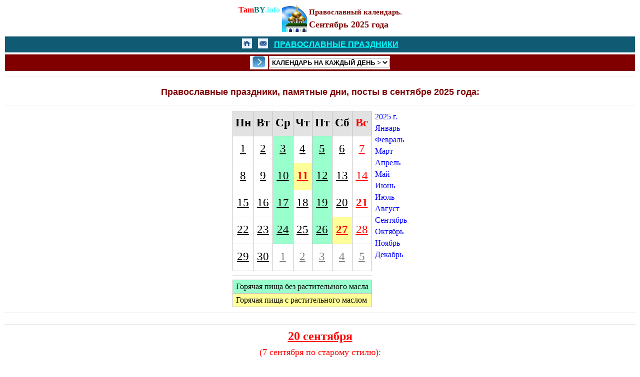

--- FILE ---
content_type: text/html
request_url: https://tamby.info/pravoslavie/september-20.htm
body_size: 26005
content:
<!DOCTYPE html>
<html lang="ru">
<head>
<title>Православные праздники 20 сентября 2025 года. Православный календарь на 
сентябрь 2025 года.</title>
<META name="description" content="Православный календарь на 20 сентября 2025 года. Православные праздники в сентябре 2025 года.">
<META name="keywords" content="православный календарь, 20 сентября, православные праздники в сентябре, 2025 год.">
<meta name="robots" content="index, follow">
<meta http-equiv="Content-Type" content="text/html; charset=utf-8">
<meta name="viewport" content="width=device-width, initial-scale=1.0">
<!-- Yandex.RTB -->
<script>window.yaContextCb=window.yaContextCb||[]</script>
<script src="https://yandex.ru/ads/system/context.js" async></script>
<style>
<!--
td {font-size: auto; font-family: tahoma, sans-serif; color: black; }
A:link {color: #0000FF; text-decoration: none}
span.apple-style-span
	{}
-->
</style>
<style>
.city {
    float: left;
    margin: 1px;
    padding: 1px;
    max-width: 340px;
    height: auto;
    border: 1px solid #FFFFFF;
} 
A:link {color: #0000FF; text-decoration: none}
</style>
<!-- Yandex.Metrika counter -->
<script type="text/javascript" >
   (function(m,e,t,r,i,k,a){m[i]=m[i]||function(){(m[i].a=m[i].a||[]).push(arguments)};
   m[i].l=1*new Date();
   for (var j = 0; j < document.scripts.length; j++) {if (document.scripts[j].src === r) { return; }}
   k=e.createElement(t),a=e.getElementsByTagName(t)[0],k.async=1,k.src=r,a.parentNode.insertBefore(k,a)})
   (window, document, "script", "https://mc.yandex.ru/metrika/tag.js", "ym");

   ym(98819385, "init", {
        clickmap:true,
        trackLinks:true,
        accurateTrackBounce:true
   });
</script>
<noscript><div><img src="https://mc.yandex.ru/watch/98819385" style="position:absolute; left:-9999px;" alt="" /></div></noscript>
<!-- /Yandex.Metrika counter -->
</head>
<body link="#0000FF" vlink="#0000FF" alink="#0000FF">
<span lang="ru">
<div align="center">
	<table border="0">
		<tr>
			<td valign="top">
			<span lang="ru">

					<a style="color: #105A73; text-decoration: none" href="../index.htm">
			<b><font size="3" face="Tahoma" color="#FF0000">Tam</font><font color="#008080" face="Tahoma" size="3">BY</font></b><font size="3" face="Tahoma" color="#55FFFF"><b>.info</b></font></a></span><p style="line-height: 150%; margin-top: 0; margin-bottom: 0">
			&nbsp;</td>
			<td valign="top">
    			<span lang="ru">
				<a alt="ПРАВОСЛАВНЫЙ КАЛЕНДАРЬ НА ГОД" title="ПРАВОСЛАВНЫЙ КАЛЕНДАРЬ НА ГОД" href="../calendar/pravoslavie-calendar.htm" style="color: #0000FF; text-decoration: none">
			<img border="0" src="../calendar/images/pravoslavie/icons.png" width="50" height="53"></a></span></td>
			<td valign="top">
			<p style="line-height: 25px; margin-top: 0; margin-bottom: 0"><b>
			<font face="Tahoma" color="#800000" style="font-size: 11pt">
			Православный календарь.</font><font face="Tahoma" size="4" color="#800000"><br>
			Сентябрь 2025 года</font></b></td>
		</tr>
	</table>
</div>
<table border="0" width="100%">
	<tr>
		<td bgcolor="#105A73">
	<span lang="ru">
		<div align="center">
			<table border="0">
				<tr>
					<td style="font-size: 12pt; font-family: tahoma, sans-serif; color: black">
					<a alt="НА ГЛАВНУЮ СТРАНИЦУ" title="НА ГЛАВНУЮ СТРАНИЦУ" href="../index.htm" style="color: #0000FF; text-decoration: none">
						<img border="0" src="../images/knopki/tmenu1.png" width="20" height="20"></a></td>
					<td style="font-size: 12pt; font-family: tahoma, sans-serif; color: black">
					&nbsp;</td>
					<td style="font-size: 12pt; font-family: tahoma, sans-serif; color: black">
					<a alt="ОБРАТНАЯ СВЯЗЬ" title="ОБРАТНАЯ СВЯЗЬ" href="../contacts.html" style="color: #0000FF; text-decoration: none">
						<img border="0" src="../images/knopki/tmenu2.png" width="20" height="20"></a></td>
					<td style="font-size: 12pt; font-family: tahoma, sans-serif; color: black">
					&nbsp;</td>
					<td style="font-size: 12pt; font-family: tahoma, sans-serif; color: black"><b>
							<font color="#00FFFF">
					<u>
					<a href="../calendar/pravoslavie-calendar.htm" style="color: #0000FF; text-decoration: none">
					<font color="#00FFFF"><u>ПРАВОСЛАВНЫЕ ПРАЗДНИКИ</u></font></a></u></font></b></td>
				</tr>
			</table>
		</div>
					</span>
		</td>
	</tr>
</table>

<table border="0" width="100%">
	<tr>
		<td bgcolor="#800000" style="font-size: 11pt; font-family: tahoma, sans-serif; color: black">
	<span lang="ru">

									<FONT size=2 face="Tahoma" style="font-size: 11pt">
									<div align="center">
										<table border="0">
											<tr>
												<td bgcolor="#FFFFFF" style="font-size: 11pt; font-family: tahoma, sans-serif; color: black">
												<img border="0" src="../bank/images/btn-go.gif" width="34" height="22"></td>
												<td bgcolor="#FFFFFF" style="font-size: 11pt; font-family: tahoma, sans-serif; color: black">
																
																<span lang="ru">
																<font face="Tahoma">
																<SELECT NAME="Product4" onchange="top.location.href = this.options[this.selectedIndex].value;" style="font-weight: 700">
																<option selected value="#">
																КАЛЕНДАРЬ НА 
																КАЖДЫЙ ДЕНЬ &gt;</option>
																<option VALUE="../calendar/pravoslavie-calendar.htm">
																---------------------------</option>
																<option VALUE="../calendar/pravoslavie-january.htm">
																ЯНВАРЬ</option>
																<option VALUE="../calendar/pravoslavie-calendar.htm">
																---------------------------</option>
																<option VALUE="january-1.htm">
																1 января</option>
																<option VALUE="january-2.htm">
																2 января</option>
																<option VALUE="january-3.htm">
																3 января</option>
																<option VALUE="january-4.htm">
																4 января</option>
																<option VALUE="january-5.htm">
																5 января</option>
																<option VALUE="january-6.htm">
																6 января</option>
																<option VALUE="january-7.htm">
																7 января</option>
																<option VALUE="january-8.htm">
																8 января</option>
																<option VALUE="january-9.htm">
																9 января</option>
																<option VALUE="january-10.htm">
																10 января</option>
																<option VALUE="january-11.htm">
																11 января</option>
																<option VALUE="january-12.htm">
																12 января</option>
																<option VALUE="january-13.htm">
																13 января</option>
																<option VALUE="january-14.htm">
																14 января</option>
																<option VALUE="january-15.htm">
																15 января</option>
																<option VALUE="january-16.htm">
																16 января</option>
																<option VALUE="january-17.htm">
																17 января</option>
																<option VALUE="january-18.htm">
																18 января</option>
																<option VALUE="january-19.htm">
																19 января</option>
																<option VALUE="january-20.htm">
																20 января</option>
																<option VALUE="january-21.htm">
																21 января</option>
																<option VALUE="january-22.htm">
																22 января</option>
																<option VALUE="january-23.htm">
																23 января</option>
																<option VALUE="january-24.htm">
																24 января</option>
																<option VALUE="january-25.htm">
																25 января</option>
																<option VALUE="january-26.htm">
																26 января</option>
																<option VALUE="january-27.htm">
																27 января</option>
																<option VALUE="january-28.htm">
																28 января</option>
																<option VALUE="january-29.htm">
																29 января</option>
																<option VALUE="january-30.htm">
																30 января</option>
																<option VALUE="january-31.htm">
																31 января</option>
																<option VALUE="../calendar/pravoslavie-calendar.htm">
																---------------------------</option>
																<option VALUE="../calendar/pravoslavie-february.htm">
																ФЕВРАЛЬ</option>
																<option VALUE="../calendar/pravoslavie-calendar.htm">
																---------------------------</option>
																<option VALUE="february-1.htm">
																1 февраля</option>	
																<option VALUE="february-2.htm">
																2 февраля</option>
																<option VALUE="february-3.htm">
																3 февраля</option>
																<option VALUE="february-4.htm">
																4 февраля</option>
																<option VALUE="february-5.htm">
																5 февраля</option>
																<option VALUE="february-6.htm">
																6 февраля</option>
																<option VALUE="february-7.htm">
																7 февраля</option>
																<option VALUE="february-8.htm">
																8 февраля</option>
																<option VALUE="february-9.htm">
																9 февраля</option>
																<option VALUE="february-10.htm">
																10 февраля</option>
																<option VALUE="february-11.htm">
																11 февраля</option>
																<option VALUE="february-12.htm">
																12 февраля</option>
																<option VALUE="february-13.htm">
																13 февраля</option>
																<option VALUE="february-14.htm">
																14 февраля</option>
																<option VALUE="february-15.htm">
																15 февраля</option>
																<option VALUE="february-16.htm">
																16 февраля</option>
																<option VALUE="february-17.htm">
																17 февраля</option>
																<option VALUE="february-18.htm">
																18 февраля</option>
																<option VALUE="february-19.htm">
																19 февраля</option>
																<option VALUE="february-20.htm">
																20 февраля</option>
																<option VALUE="february-21.htm">
																21 февраля</option>
																<option VALUE="february-22.htm">
																22 февраля</option>
																<option VALUE="february-23.htm">
																23 февраля</option>
																<option VALUE="february-24.htm">
																24 февраля</option>
																<option VALUE="february-25.htm">
																25 февраля</option>
																<option VALUE="february-26.htm">
																26 февраля</option>
																<option VALUE="february-27.htm">
																27 февраля</option>
																<option VALUE="february-28.htm">
																28 февраля</option>															
																<option VALUE="../calendar/pravoslavie-calendar.htm">
																---------------------------</option>
																<option VALUE="../calendar/pravoslavie-march.htm">
																МАРТ</option>
																<option VALUE="../calendar/pravoslavie-calendar.htm">
																---------------------------</option>
																<option VALUE="march-1.htm">
																1 марта</option>
																<option VALUE="march-2.htm">
																2 марта</option>
																<option VALUE="march-3.htm">
																3 марта</option>
																<option VALUE="march-4.htm">
																4 марта</option>
																<option VALUE="march-5.htm">
																5 марта</option>
																<option VALUE="march-6.htm">
																6 марта</option>
																<option VALUE="march-7.htm">
																7 марта</option>
																<option VALUE="march-8.htm">
																8 марта</option>
																<option VALUE="march-9.htm">
																9 марта</option>
																<option VALUE="march-10.htm">
																10 марта</option>
																<option VALUE="march-11.htm">
																11 марта</option>
																<option VALUE="march-12.htm">
																12 марта</option>
																<option VALUE="march-13.htm">
																13 марта</option>
																<option VALUE="march-14.htm">
																14 марта</option>
																<option VALUE="march-15.htm">
																15 марта</option>
																<option VALUE="march-16.htm">
																16 марта</option>
																<option VALUE="march-17.htm">
																17 марта</option>
																<option VALUE="march-18.htm">
																18 марта</option>
																<option VALUE="march-19.htm">
																19 марта</option>
																<option VALUE="march-20.htm">
																20 марта</option>
																<option VALUE="march-21.htm">
																21 марта</option>
																<option VALUE="march-22.htm">
																22 марта</option>
																<option VALUE="march-23.htm">
																23 марта</option>
																<option VALUE="march-24.htm">
																24 марта</option>
																<option VALUE="march-25.htm">
																25 марта</option>
																<option VALUE="march-26.htm">
																26 марта</option>
																<option VALUE="march-27.htm">
																27 марта</option>
																<option VALUE="march-28.htm">
																28 марта</option>
																<option VALUE="march-29.htm">
																29 марта</option>
																<option VALUE="march-30.htm">
																30 марта</option>
																<option VALUE="march-31.htm">
																31 марта</option>
																<option VALUE="../calendar/pravoslavie-calendar.htm">
																---------------------------</option>
																<option VALUE="../calendar/pravoslavie-april.htm">
																АПРЕЛЬ</option>
																<option VALUE="../calendar/pravoslavie-calendar.htm">
																---------------------------</option>
																<option VALUE="april-1.htm">
																1 апреля</option>
																<option VALUE="april-2.htm">
																2 апреля</option>
																<option VALUE="april-3.htm">
																3 апреля</option>
																<option VALUE="april-4.htm">
																4 апреля</option>
																<option VALUE="april-5.htm">
																5 апреля</option>
																<option VALUE="april-6.htm">
																6 апреля</option>
																<option VALUE="april-7.htm">
																7 апреля</option>
																<option VALUE="april-8.htm">
																8 апреля</option>
																<option VALUE="april-9.htm">
																9 апреля</option>
																<option VALUE="april-10.htm">
																10 апреля</option>
																<option VALUE="april-11.htm">
																11 апреля</option>
																<option VALUE="april-12.htm">
																12 апреля</option>
																<option VALUE="april-13.htm">
																13 апреля</option>
																<option VALUE="april-14.htm">
																14 апреля</option>
																<option VALUE="april-15.htm">
																15 апреля</option>
																<option VALUE="april-16.htm">
																16 апреля</option>
																<option VALUE="april-17.htm">
																17 апреля</option>
																<option VALUE="april-18.htm">
																18 апреля</option>
																<option VALUE="april-19.htm">
																19 апреля</option>
																<option VALUE="april-20.htm">
																20 апреля</option>
																<option VALUE="april-21.htm">
																21 апреля</option>
																<option VALUE="april-22.htm">
																22 апреля</option>
																<option VALUE="april-23.htm">
																23 апреля</option>
																<option VALUE="april-24.htm">
																24 апреля</option>
																<option VALUE="april-25.htm">
																25 апреля</option>
																<option VALUE="april-26.htm">
																26 апреля</option>
																<option VALUE="april-27.htm">
																27 апреля</option>
																<option VALUE="april-28.htm">
																28 апреля</option>
																<option VALUE="april-29.htm">
																29 апреля</option>
																<option VALUE="april-30.htm">
																30 апреля</option>
																<option VALUE="../calendar/pravoslavie-calendar.htm">
																---------------------------</option>
																<option VALUE="../calendar/pravoslavie-may.htm">
																МАЙ</option>
																<option VALUE="../calendar/pravoslavie-calendar.htm">
																---------------------------</option>
																<option VALUE="may-1.htm">
																1 мая</option>
																<option VALUE="may-2.htm">
																2 мая</option>
																<option VALUE="may-3.htm">
																3 мая</option>
																<option VALUE="may-4.htm">
																4 мая</option>
																<option VALUE="may-5.htm">
																5 мая</option>
																<option VALUE="may-6.htm">
																6 мая</option>
																<option VALUE="may-7.htm">
																7 мая</option>
																<option VALUE="may-8.htm">
																8 мая</option>
																<option VALUE="may-9.htm">
																9 мая</option>
																<option VALUE="may-10.htm">
																10 мая</option>
																<option VALUE="may-11.htm">
																11 мая</option>
																<option VALUE="may-12.htm">
																2 мая</option>
																<option VALUE="may-13.htm">
																13 мая</option>
																<option VALUE="may-14.htm">
																14 мая</option>
																<option VALUE="may-15.htm">
																15 мая</option>
																<option VALUE="may-16.htm">
																16 мая</option>
																<option VALUE="may-17.htm">
																17 мая</option>
																<option VALUE="may-18.htm">
																18 мая</option>
																<option VALUE="may-19.htm">
																19 мая</option>
																<option VALUE="may-20.htm">
																20 мая</option>
																<option VALUE="may-21.htm">
																21 мая</option>
																<option VALUE="may-22.htm">
																22 мая</option>
																<option VALUE="may-23.htm">
																23 мая</option>
																<option VALUE="may-24.htm">
																24 мая</option>
																<option VALUE="may-25.htm">
																25 мая</option>
																<option VALUE="may-26.htm">
																26 мая</option>
																<option VALUE="may-27.htm">
																27 мая</option>
																<option VALUE="may-28.htm">
																28 мая</option>
																<option VALUE="may-29.htm">
																29 мая</option>
																<option VALUE="may-30.htm">
																30 мая</option>
																<option VALUE="may-31.htm">
																31 мая</option>
																<option VALUE="../calendar/pravoslavie-calendar.htm">
																---------------------------</option>
																<option VALUE="../calendar/pravoslavie-june.htm">
																ИЮНЬ</option>
																<option VALUE="../calendar/pravoslavie-calendar.htm">
																---------------------------</option>
																<option VALUE="june-1.htm">
																1 июня</option>
																<option VALUE="june-2.htm">
																2 июня</option>
																<option VALUE="june-3.htm">
																3 июня</option>
																<option VALUE="june-4.htm">
																4 июня</option>
																<option VALUE="june-5.htm">
																5 июня</option>
																<option VALUE="june-6.htm">
																6 июня</option>
																<option VALUE="june-7.htm">
																7 июня</option>
																<option VALUE="june-8.htm">
																8 июня</option>
																<option VALUE="june-9.htm">
																9 июня</option>
																<option VALUE="june-10.htm">
																10 июня</option>
																<option VALUE="june-11.htm">
																11 июня</option>
																<option VALUE="june-12.htm">
																12 июня</option>
																<option VALUE="june-13.htm">
																13 июня</option>
																<option VALUE="june-14.htm">
																14 июня</option>
																<option VALUE="june-15.htm">
																15 июня</option>
																<option VALUE="june-16.htm">
																16 июня</option>
																<option VALUE="june-17.htm">
																17 июня</option>
																<option VALUE="june-18.htm">
																18 июня</option>
																<option VALUE="june-19.htm">
																19 июня</option>
																<option VALUE="june-20.htm">
																20 июня</option>
																<option VALUE="june-21.htm">
																21 июня</option>
																<option VALUE="june-22.htm">
																22 июня</option>
																<option VALUE="june-23.htm">
																23 июня</option>
																<option VALUE="june-24.htm">
																24 июня</option>
																<option VALUE="june-25.htm">
																25 июня</option>
																<option VALUE="june-26.htm">
																26 июня</option>
																<option VALUE="june-27.htm">
																27 июня</option>
																<option VALUE="june-28.htm">
																28 июня</option>
																<option VALUE="june-29.htm">
																29 июня</option>
																<option VALUE="june-30.htm">
																30 июня</option>
																<option VALUE="../calendar/pravoslavie-calendar.htm">
																---------------------------</option>
																<option VALUE="../calendar/pravoslavie-july.htm">
																ИЮЛЬ</option>
																<option VALUE="../calendar/pravoslavie-calendar.htm">
																---------------------------</option>
																<option VALUE="july-1.htm">
																1 июля</option>
																<option VALUE="july-2.htm">
																2 июля</option>
																<option VALUE="july-3.htm">
																3 июля</option>
																<option VALUE="july-4.htm">
																4 июля</option>
																<option VALUE="july-5.htm">
																5 июля</option>
																<option VALUE="july-6.htm">
																6 июля</option>
																<option VALUE="july-7.htm">
																7 июля</option>
																<option VALUE="july-8.htm">
																8 июля</option>
																<option VALUE="july-9.htm">
																9 июля</option>
																<option VALUE="july-10.htm">
																10 июля</option>
																<option VALUE="july-11.htm">
																11 июля</option>
																<option VALUE="july-12.htm">
																12 июля</option>
																<option VALUE="july-13.htm">
																13 июля</option>
																<option VALUE="july-14.htm">
																14 июля</option>
																<option VALUE="july-15.htm">
																15 июля</option>
																<option VALUE="july-16.htm">
																16 июля</option>
																<option VALUE="july-17.htm">
																17 июля</option>
																<option VALUE="july-18.htm">
																18 июля</option>
																<option VALUE="july-19.htm">
																19 июля</option>
																<option VALUE="july-20.htm">
																20 июля</option>
																<option VALUE="july-21.htm">
																21 июля</option>
																<option VALUE="july-22.htm">
																22 июля</option>
																<option VALUE="july-23.htm">
																23 июля</option>
																<option VALUE="july-24.htm">
																24 июля</option>
																<option VALUE="july-25.htm">
																25 июля</option>
																<option VALUE="july-26.htm">
																26 июля</option>
																<option VALUE="july-27.htm">
																27 июля</option>
																<option VALUE="july-28.htm">
																28 июля</option>
																<option VALUE="july-29.htm">
																29 июля</option>
																<option VALUE="july-30.htm">
																30 июля</option>
																<option VALUE="july-31.htm">
																31 июля</option>
																<option VALUE="../calendar/pravoslavie-calendar.htm">
																---------------------------</option>
																<option VALUE="../calendar/pravoslavie-august.htm">
																АВГУСТ</option>
																<option VALUE="../calendar/pravoslavie-calendar.htm">
																---------------------------</option>
																<option VALUE="august-1.htm">
																1 августа</option>
																<option VALUE="august-2.htm">
																2 августа</option>
																<option VALUE="august-3.htm">
																3 августа</option>
																<option VALUE="august-4.htm">
																4 августа</option>
																<option VALUE="august-5.htm">
																5 августа</option>
																<option VALUE="august-6.htm">
																6 августа</option>
																<option VALUE="august-7.htm">
																7 августа</option>
																<option VALUE="august-8.htm">
																8 августа</option>
																<option VALUE="august-9.htm">
																9 августа</option>
																<option VALUE="august-10.htm">
																10 августа</option>
																<option VALUE="august-11.htm">
																11 августа</option>
																<option VALUE="august-12.htm">
																12 августа</option>
																<option VALUE="august-13.htm">
																13 августа</option>
																<option VALUE="august-14.htm">
																14 августа</option>
																<option VALUE="august-15.htm">
																15 августа</option>
																<option VALUE="august-16.htm">
																16 августа</option>
																<option VALUE="august-17.htm">
																17 августа</option>
																<option VALUE="august-18.htm">
																18 августа</option>
																<option VALUE="august-19.htm">
																19 августа</option>
																<option VALUE="august-20.htm">
																20 августа</option>
																<option VALUE="august-21.htm">
																21 августа</option>
																<option VALUE="august-22.htm">
																22 августа</option>
																<option VALUE="august-23.htm">
																23 августа</option>
																<option VALUE="august-24.htm">
																24 августа</option>
																<option VALUE="august-25.htm">
																25 августа</option>
																<option VALUE="august-26.htm">
																26 августа</option>
																<option VALUE="august-27.htm">
																27 августа</option>
																<option VALUE="august-28.htm">
																28 августа</option>
																<option VALUE="august-29.htm">
																29 августа</option>
																<option VALUE="august-30.htm">
																30 августа</option>
																<option VALUE="august-31.htm">
																31 августа</option>
																<option VALUE="../calendar/pravoslavie-calendar.htm">
																---------------------------</option>
																<option VALUE="../calendar/pravoslavie-september.htm">
																СЕНТЯБРЬ</option>
																<option VALUE="../calendar/pravoslavie-calendar.htm">
																---------------------------</option>
																<option VALUE="september-1.htm">
																1 сентября</option>
																<option VALUE="september-2.htm">
																2 сентября</option>
																<option VALUE="september-3.htm">
																3 сентября</option>
																<option VALUE="september-4.htm">
																4 сентября</option>
																<option VALUE="september-5.htm">
																5 сентября</option>
																<option VALUE="september-6.htm">
																6 сентября</option>
																<option VALUE="september-7.htm">
																7 сентября</option>
																<option VALUE="september-8.htm">
																8 сентября</option>
																<option VALUE="september-9.htm">
																9 сентября</option>
																<option VALUE="september-10.htm">
																10 сентября</option>
																<option VALUE="september-11.htm">
																11 сентября</option>
																<option VALUE="september-12.htm">
																12 сентября</option>
																<option VALUE="september-13.htm">
																13 сентября</option>
																<option VALUE="september-14.htm">
																14 сентября</option>
																<option VALUE="september-15.htm">
																15 сентября</option>
																<option VALUE="september-16.htm">
																16 сентября</option>
																<option VALUE="september-17.htm">
																17 сентября</option>
																<option VALUE="september-18.htm">
																18 сентября</option>
																<option VALUE="september-19.htm">
																19 сентября</option>
																<option VALUE="september-20.htm">
																20 сентября</option>
																<option VALUE="september-21.htm">
																21 сентября</option>
																<option VALUE="september-22.htm">
																22 сентября</option>
																<option VALUE="september-23.htm">
																23 сентября</option>
																<option VALUE="september-24.htm">
																24 сентября</option>
																<option VALUE="september-25.htm">
																25 сентября</option>
																<option VALUE="september-26.htm">
																26 сентября</option>
																<option VALUE="september-27.htm">
																27 сентября</option>
																<option VALUE="september-28.htm">
																28 сентября</option>
																<option VALUE="september-29.htm">
																29 сентября</option>
																<option VALUE="september-30.htm">
																30 сентября</option>
																<option VALUE="../calendar/pravoslavie-calendar.htm">
																---------------------------</option>
																<option VALUE="../calendar/pravoslavie-oktober.htm">
																ОКТЯБРЬ</option>
																<option VALUE="../calendar/pravoslavie-calendar.htm">
																---------------------------</option>
																<option VALUE="october-1.htm">
																1 октября</option>
																<option VALUE="october-2.htm">
																2 октября</option>
																<option VALUE="october-3.htm">
																3 октября</option>
																<option VALUE="october-4.htm">
																4 октября</option>
																<option VALUE="october-5.htm">
																5 октября</option>
																<option VALUE="october-6.htm">
																6 октября</option>
																<option VALUE="october-7.htm">
																7 октября</option>
																<option VALUE="october-8.htm">
																8 октября</option>
																<option VALUE="october-9.htm">
																9 октября</option>
																<option VALUE="october-10.htm">
																10 октября</option>
																<option VALUE="october-11.htm">
																11 октября</option>
																<option VALUE="october-12.htm">
																12 октября</option>
																<option VALUE="october-13.htm">
																13 октября</option>
																<option VALUE="october-14.htm">
																14 октября</option>
																<option VALUE="october-15.htm">
																15 октября</option>
																<option VALUE="october-16.htm">
																16 октября</option>
																<option VALUE="october-17.htm">
																17 октября</option>
																<option VALUE="october-18.htm">
																18 октября</option>
																<option VALUE="october-19.htm">
																19 октября</option>
																<option VALUE="october-20.htm">
																20 октября</option>
																<option VALUE="october-21.htm">
																21 октября</option>
																<option VALUE="october-22.htm">
																22 октября</option>
																<option VALUE="october-23.htm">
																23 октября</option>
																<option VALUE="october-24.htm">
																24 октября</option>
																<option VALUE="october-25.htm">
																25 октября</option>
																<option VALUE="october-26.htm">
																26 октября</option>
																<option VALUE="october-27.htm">
																27 октября</option>
																<option VALUE="october-28.htm">
																28 октября</option>
																<option VALUE="october-29.htm">
																29 октября</option>
																<option VALUE="october-30.htm">
																30 октября</option>
																<option VALUE="october-31.htm">
																31 октября</option>
																<option VALUE="../calendar/pravoslavie-calendar.htm">
																---------------------------</option>
																<option VALUE="../calendar/pravoslavie-november.htm">
																НОЯБРЬ</option>
																<option VALUE="../calendar/pravoslavie-calendar.htm">
																---------------------------</option>
																<option VALUE="november-1.htm">
																1 ноября</option>
																<option VALUE="november-2.htm">
																2 ноября</option>
																<option VALUE="november-3.htm">
																3 ноября</option>
																<option VALUE="november-4.htm">
																4 ноября</option>
																<option VALUE="november-5.htm">
																5 ноября</option>
																<option VALUE="november-6.htm">
																6 ноября</option>
																<option VALUE="november-7.htm">
																7 ноября</option>
																<option VALUE="november-8.htm">
																8 ноября</option>
																<option VALUE="november-9.htm">
																9 ноября</option>
																<option VALUE="november-10.htm">
																10 ноября</option>
																<option VALUE="november-11.htm">
																11 ноября</option>
																<option VALUE="november-12.htm">
																12 ноября</option>
																<option VALUE="november-13.htm">
																13 ноября</option>
																<option VALUE="november-14.htm">
																14 ноября</option>
																<option VALUE="november-15.htm">
																15 ноября</option>
																<option VALUE="november-16.htm">
																16 ноября</option>
																<option VALUE="november-17.htm">
																17 ноября</option>
																<option VALUE="november-18.htm">
																18 ноября</option>
																<option VALUE="november-19.htm">
																19 ноября</option>
																<option VALUE="november-20.htm">
																20 ноября</option>
																<option VALUE="november-21.htm">
																21 ноября</option>
																<option VALUE="november-22.htm">
																22 ноября</option>
																<option VALUE="november-23.htm">
																23 ноября</option>
																<option VALUE="november-24.htm">
																24 ноября</option>
																<option VALUE="november-25.htm">
																25 ноября</option>
																<option VALUE="november-26.htm">
																26 ноября</option>
																<option VALUE="november-27.htm">
																27 ноября</option>
																<option VALUE="november-28.htm">
																28 ноября</option>
																<option VALUE="november-29.htm">
																29 ноября</option>
																<option VALUE="november-30.htm">
																30 ноября</option>
																<option VALUE="../calendar/pravoslavie-calendar.htm">
																---------------------------</option>
																<option VALUE="../calendar/pravoslavie-december.htm">
																ДЕКАБРЬ</option>
																<option VALUE="../calendar/pravoslavie-calendar.htm">
																---------------------------</option>
																<option VALUE="december-1.htm">
																1 декабря</option>
																<option VALUE="december-2.htm">
																2 декабря</option>
																<option VALUE="december-3.htm">
																3 декабря</option>
																<option VALUE="december-4.htm">
																4 декабря</option>
																<option VALUE="december-5.htm">
																5 декабря</option>
																<option VALUE="december-6.htm">
																6 декабря</option>
																<option VALUE="december-7.htm">
																7 декабря</option>
																<option VALUE="december-8.htm">
																8 декабря</option>
																<option VALUE="december-9.htm">
																9 декабря</option>
																<option VALUE="december-10.htm">
																10 декабря</option>
																<option VALUE="december-11.htm">
																11 декабря</option>
																<option VALUE="december-12.htm">
																12 декабря</option>
																<option VALUE="december-13.htm">
																13 декабря</option>
																<option VALUE="december-14.htm">
																14 декабря</option>
																<option VALUE="december-15.htm">
																15 декабря</option>
																<option VALUE="december-16.htm">
																16 декабря</option>
																<option VALUE="december-17.htm">
																17 декабря</option>
																<option VALUE="december-18.htm">
																18 декабря</option>
																<option VALUE="december-19.htm">
																19 декабря</option>
																<option VALUE="december-20.htm">
																20 декабря</option>
																<option VALUE="december-21.htm">
																21 декабря</option>
																<option VALUE="december-22.htm">
																22 декабря</option>
																<option VALUE="december-23.htm">
																23 декабря</option>
																<option VALUE="december-24.htm">
																24 декабря</option>
																<option VALUE="december-25.htm">
																25 декабря</option>
																<option VALUE="december-26.htm">
																26 декабря</option>
																<option VALUE="december-27.htm">
																27 декабря</option>
																<option VALUE="december-28.htm">
																28 декабря</option>
																<option VALUE="december-29.htm">
																29 декабря</option>
																<option VALUE="december-30.htm">
																30 декабря</option>
																<option VALUE="december-31.htm">
																31 декабря</option>
																<hr color="#038DCC" size="2">
                  								<p align="center" style="margin-top: 0; margin-bottom: 0"></select></font></span></span></font></td>
											</tr>
										</table></div></font>
					</span>
					</td>
	</tr>
</table>
				<hr color="#E2E2E2" size="1" style="word-spacing: 0; text-indent: 0">

								<table border="0" width="100%">
									<tr>
										<td style="font-size: 12pt; font-family: tahoma, sans-serif; color: black">
		<span lang="ru">
					<h1 style="line-height: 30px; margin: 0 5px; word-spacing:0; text-indent:0" align="center">
					<b>
					<a href="../calendar/pravoslavie-september.htm" style="color: #0000FF; text-decoration: none">
					<font color="#800000" size="4">Православные праздники, 
					памятные дни, посты в сентябре 2025 года:</font></a></b></span></h1>
										</td>
									</tr>
</table>

	<div style="word-spacing: 0; text-indent: 0">
				<hr color="#E2E2E2" size="1">

					<FONT size=2 face="Tahoma" style="font-size: 11pt">
				<span class="Apple-style-span" style="border-collapse: separate; color: rgb(0, 0, 0); font-family: 'Times New Roman'; font-size: medium; font-style: normal; font-variant: normal; font-weight: normal; letter-spacing: normal; line-height: normal; orphans: 2; text-align: auto; text-indent: 0px; text-transform: none; white-space: normal; widows: 2; word-spacing: 0px; -webkit-border-horizontal-spacing: 0px; -webkit-border-vertical-spacing: 0px; -webkit-text-decorations-in-effect: none; -webkit-text-size-adjust: auto; -webkit-text-stroke-width: 0px; "><span class="Apple-style-span" style="border-collapse: separate; color: rgb(0, 0, 0); font-family: Verdana, Helvetica, Lucida, sans-serif; font-style: normal; font-variant: normal; font-weight: normal; line-height: normal; orphans: 2; text-align: left; text-indent: 0px; text-transform: none; white-space: normal; widows: 2; word-spacing: 0px; -webkit-border-horizontal-spacing: 0px; -webkit-border-vertical-spacing: 0px; -webkit-text-decorations-in-effect: none; -webkit-text-size-adjust: auto; -webkit-text-stroke-width: 0px; font-size: medium"><FONT style="font-size: 8pt" size="2" face="Tahoma" color="gray"><span class="Apple-style-span" style="border-collapse: separate; color: rgb(0, 0, 0); font-size: medium; font-style: normal; font-variant: normal; font-weight: normal; letter-spacing: normal; line-height: normal; orphans: 2; text-align: auto; text-indent: 0px; text-transform: none; white-space: normal; widows: 2; word-spacing: 0px; -webkit-border-horizontal-spacing: 0px; -webkit-border-vertical-spacing: 0px; -webkit-text-decorations-in-effect: none; -webkit-text-size-adjust: auto; -webkit-text-stroke-width: 0px">
					<div align="center">
	<table border="0" style="font-family: Tahoma; font-size: 12pt">
		<tr>
			<td style="font-size: 12pt; font-family: Tahoma; color:black" valign="top">
			<span class="Apple-style-span" style="border-collapse: separate; color: rgb(0, 0, 0); font-family: 'Times New Roman'; font-size: medium; font-style: normal; font-variant: normal; font-weight: normal; letter-spacing: normal; line-height: normal; orphans: 2; text-align: auto; text-indent: 0px; text-transform: none; white-space: normal; widows: 2; word-spacing: 0px; -webkit-border-horizontal-spacing: 0px; -webkit-border-vertical-spacing: 0px; -webkit-text-decorations-in-effect: none; -webkit-text-size-adjust: auto; -webkit-text-stroke-width: 0px; ">
			<FONT size="3" face="Tahoma" style="font-size: 11pt">
			<span lang="ru">
			<div align="center">
				<table cellPadding="0" style="border-collapse: collapse" border="1" bordercolor="#C0C0C0" width="100%">
					<tr>
						<td style="font-size: 10px; font-family: verdana, sans-serif; color: black; word-spacing: 0; text-indent: 0; border: 1px solid #C0C0C0" align="center" bgcolor="#E2E2E2">
						<p style="line-height: 45px; margin: 0 2px">
						<font face="Tahoma" style="font-size: 17pt; font-weight: 700">
						Пн</font></td>
						<td style="font-size: 10px; font-family: verdana, sans-serif; color: black; word-spacing: 0; text-indent: 0; border: 1px solid #C0C0C0" align="center" bgcolor="#E2E2E2">
						<p style="line-height: 45px; margin: 0 2px">
						<font face="Tahoma" style="font-size: 17pt; font-weight: 700">
						Вт</font></td>
						<td style="font-size: 10px; font-family: verdana, sans-serif; color: black; word-spacing: 0; text-indent: 0; border: 1px solid #C0C0C0" align="center" bgcolor="#E2E2E2">
						<p style="line-height: 45px; margin: 0 2px">
						<font face="Tahoma" style="font-size: 17pt; font-weight: 700">
						Ср</font></td>
						<td style="font-size: 10px; font-family: verdana, sans-serif; color: black; word-spacing: 0; text-indent: 0; border: 1px solid #C0C0C0" align="center" bgcolor="#E2E2E2">
						<p style="line-height: 45px; margin: 0 2px">
						<font face="Tahoma" style="font-size: 17pt; font-weight: 700">
						Чт</font></td>
						<td style="font-size: 10px; font-family: verdana, sans-serif; color: black; word-spacing: 0; text-indent: 0; border: 1px solid #C0C0C0" align="center" bgcolor="#E2E2E2">
						<p style="line-height: 45px; margin: 0 2px">
						<font face="Tahoma" style="font-size: 17pt; font-weight: 700">
						Пт</font></td>
						<td style="font-size: 10px; font-family: verdana, sans-serif; color: black; word-spacing: 0; text-indent: 0; border: 1px solid #C0C0C0" align="center" bgcolor="#E2E2E2">
						<p style="line-height: 45px; margin: 0 2px">
						<font face="Tahoma" style="font-size: 17pt; font-weight: 700">
						Сб</font></td>
						<td style="font-size: 10px; font-family: verdana, sans-serif; color: black; word-spacing: 0; text-indent: 0; border: 1px solid #C0C0C0" align="center" bgcolor="#E2E2E2">
						<p style="line-height: 45px; margin: 0 2px">
						<font face="Tahoma" style="font-size: 17pt; font-weight: 700" color="#FF0000">
						Вс</font></td>
					</tr>
					<tr>
						<td style="font-size: 10px; font-family: verdana, sans-serif; color: black; text-align: center; border: 1px solid #C0C0C0; margin: 0px; padding: 2px">
						<p style="line-height: 45px; margin: 0 2px; word-spacing:0; text-indent:0">
						<font color="#000000" face="Tahoma" style="font-size: 14pt">
						<u>
						<a href="https://www.tamby.info/pravoslavie/september-1.htm" style="text-decoration: underline; font-size: 12pt; font-family: tahoma, sans-serif; color: black">
						<font color="#000000" face="Tahoma" style="font-size: 17pt">
						1</font></a></u></font></td>
						<td style="font-size: 10px; font-family: verdana, sans-serif; color: black; text-align: center; border: 1px solid #C0C0C0; margin: 0px; padding: 2px">
						<p style="line-height: 45px; margin: 0 2px; word-spacing:0; text-indent:0">
						<font face="Tahoma" style="font-size: 14pt">
						<a href="https://www.tamby.info/pravoslavie/september-2.htm" style="text-decoration: underline; font-size: 12pt; font-family: tahoma, sans-serif; color: black">
						<font color="#000000" face="Tahoma" style="font-size: 17pt">
						<u>2</u></font></a></font></td>
						<td class="fast_no_oil" style="border: 1px solid #C0C0C0" bgcolor="#99FFCC">
						<p style="line-height: 45px; margin: 0 2px; word-spacing:0; text-indent:0" align="center">
						<a title="Сентябрь, 3. Горяч. пища без раст. масла" href="https://www.tamby.info/pravoslavie/september-3.htm" style="text-decoration: underline; font-size: 12pt; font-family: tahoma, sans-serif; color: black">
						<font face="Tahoma" style="font-size: 17pt; text-decoration:underline" color="#000000">
						3</font></a></td>
						<td style="font-size: 10px; font-family: verdana, sans-serif; color: black; text-align: center; border: 1px solid #C0C0C0; margin: 0px; padding: 2px">
						<p style="line-height: 45px; margin: 0 2px; word-spacing:0; text-indent:0">
						<font face="Tahoma" style="font-size: 14pt">
						<a href="https://www.tamby.info/pravoslavie/september-4.htm" style="text-decoration: underline; font-size: 12pt; font-family: tahoma, sans-serif; color: black">
						<font color="#000000" face="Tahoma" style="font-size: 17pt">
						<u>4</u></font></a></font></td>
						<td class="fast_no_oil" style="border: 1px solid #C0C0C0" bgcolor="#99FFCC">
						<p style="line-height: 45px; margin: 0 2px; word-spacing:0; text-indent:0" align="center">
						<a title="Сентябрь, 5. Горяч. пища без раст. масла" href="https://www.tamby.info/pravoslavie/september-5.htm" style="text-decoration: underline; font-size: 12pt; font-family: tahoma, sans-serif; color: black">
						<font face="Tahoma" style="font-size: 17pt; text-decoration:underline" color="#000000">
						5</font></a></td>
						<td style="font-size: 10px; font-family: verdana, sans-serif; color: black; text-align: center; border: 1px solid #C0C0C0; margin: 0px; padding: 2px">
						<p style="line-height: 45px; margin: 0 2px; word-spacing:0; text-indent:0">
						<font face="Tahoma" style="font-size: 14pt">
						<a href="https://www.tamby.info/pravoslavie/september-6.htm" style="text-decoration: underline; font-size: 12pt; font-family: tahoma, sans-serif; color: black">
						<font color="#000000" face="Tahoma" style="font-size: 17pt">
						<u>6</u></font></a></font></td>
						<td style="font-size: 10px; font-family: verdana, sans-serif; color: black; text-align: center; border: 1px solid #C0C0C0; margin: 0px; padding: 2px">
						<p style="line-height: 45px; margin: 0 2px; word-spacing:0; text-indent:0">
						<font face="Tahoma" style="font-size: 14pt" color="#FF0000">
						<a href="https://www.tamby.info/pravoslavie/september-7.htm" style="text-decoration: underline; font-size: 12pt; font-family: tahoma, sans-serif; color: black">
						<font color="#FF0000" face="Tahoma" style="font-size: 17pt">
						<u>7</u></font></a></font></td>
					</tr>
					<tr>
						<td style="font-size: 10px; font-family: verdana, sans-serif; color: black; text-align: center; border: 1px solid #C0C0C0; margin: 0px; padding: 2px">
						<p style="line-height: 45px; margin: 0 2px; word-spacing:0; text-indent:0">
						<font face="Tahoma" style="font-size: 14pt">
						<a href="https://www.tamby.info/pravoslavie/september-8.htm" style="text-decoration: underline; font-size: 12pt; font-family: tahoma, sans-serif; color: black">
						<font color="#000000" face="Tahoma" style="font-size: 17pt">
						<u>8</u></font></a></font></td>
						<td style="font-size: 10px; font-family: verdana, sans-serif; color: black; text-align: center; border: 1px solid #C0C0C0; margin: 0px; padding: 2px">
						<p style="line-height: 45px; margin: 0 2px; word-spacing:0; text-indent:0">
						<font face="Tahoma" style="font-size: 14pt">
						<a href="https://www.tamby.info/pravoslavie/september-9.htm" style="text-decoration: underline; font-size: 12pt; font-family: tahoma, sans-serif; color: black">
						<font color="#000000" face="Tahoma" style="font-size: 17pt">
						<u>9</u></font></a></font></td>
						<td class="fast_no_oil" style="border: 1px solid #C0C0C0" bgcolor="#99FFCC">
						<p style="line-height: 45px; margin: 0 2px; word-spacing:0; text-indent:0" align="center">
						<a title="Сентябрь, 10. Горяч. пища без раст. масла" href="https://www.tamby.info/pravoslavie/september-10.htm" style="text-decoration: underline; font-size: 12pt; font-family: tahoma, sans-serif; color: black">
						<font face="Tahoma" style="font-size: 17pt; text-decoration:underline" color="#000000">
						10</font></a></td>
						<td class="fast_oil" style="border: 1px solid #C0C0C0" bgcolor="#FFFF99">
						<p style="line-height: 45px; margin: 0 2px; word-spacing:0; text-indent:0" align="center">
						<a title="Сентябрь, 11. Усекновение главы Иоанна Предтечи (великий). Горяч. пища с раст. маслом" class="holiday" href="https://www.tamby.info/pravoslavie/september-11.htm">
						<font face="Tahoma" style="font-size: 17pt; font-weight: 700; text-decoration:underline" color="#FF0000">
						11</font></a></td>
						<td class="fast_no_oil" style="border: 1px solid #C0C0C0" bgcolor="#99FFCC">
						<p style="line-height: 45px; margin: 0 2px; word-spacing:0; text-indent:0" align="center">
						<a title="Сентябрь, 12. Горяч. пища без раст. масла" href="https://www.tamby.info/pravoslavie/september-12.htm" style="text-decoration: underline; font-size: 12pt; font-family: tahoma, sans-serif; color: black">
						<font face="Tahoma" style="font-size: 17pt; text-decoration:underline" color="#000000">
						12</font></a></td>
						<td style="font-size: 10px; font-family: verdana, sans-serif; color: black; text-align: center; border: 1px solid #C0C0C0; margin: 0px; padding: 2px">
						<p style="line-height: 45px; margin: 0 2px; word-spacing:0; text-indent:0">
						<font face="Tahoma" style="font-size: 14pt">
						<a href="https://www.tamby.info/pravoslavie/september-13.htm" style="text-decoration: underline; font-size: 12pt; font-family: tahoma, sans-serif; color: black">
						<font color="#000000" face="Tahoma" style="font-size: 17pt">
						<u>13</u></font></a></font></td>
						<td style="font-size: 10px; font-family: verdana, sans-serif; color: black; text-align: center; border: 1px solid #C0C0C0; margin: 0px; padding: 2px">
						<p style="line-height: 45px; margin: 0 2px; word-spacing:0; text-indent:0">
						<font face="Tahoma" style="font-size: 14pt" color="#FF0000">
						<a href="https://www.tamby.info/pravoslavie/september-14.htm" style="text-decoration: underline; font-size: 12pt; font-family: tahoma, sans-serif; color: black">
						<font color="#FF0000" face="Tahoma" style="font-size: 17pt">
						<u>14</u></font></a></font></td>
					</tr>
					<tr>
						<td style="font-size: 10px; font-family: verdana, sans-serif; color: black; text-align: center; border: 1px solid #C0C0C0; margin: 0px; padding: 2px">
						<p style="line-height: 45px; margin: 0 2px; word-spacing:0; text-indent:0">
						<font face="Tahoma" style="font-size: 14pt">
						<a href="https://www.tamby.info/pravoslavie/september-15.htm" style="text-decoration: underline; font-size: 12pt; font-family: tahoma, sans-serif; color: black">
						<font color="#000000" face="Tahoma" style="font-size: 17pt">
						<u>15</u></font></a></font></td>
						<td style="font-size: 10px; font-family: verdana, sans-serif; color: black; text-align: center; border: 1px solid #C0C0C0; margin: 0px; padding: 2px">
						<p style="line-height: 45px; margin: 0 2px; word-spacing:0; text-indent:0">
						<font face="Tahoma" style="font-size: 14pt">
						<a href="https://www.tamby.info/pravoslavie/september-16.htm" style="text-decoration: underline; font-size: 12pt; font-family: tahoma, sans-serif; color: black">
						<font color="#000000" face="Tahoma" style="font-size: 17pt">
						<u>16</u></font></a></font></td>
						<td class="fast_no_oil" style="border: 1px solid #C0C0C0" bgcolor="#99FFCC">
						<p style="line-height: 45px; margin: 0 2px; word-spacing:0; text-indent:0" align="center">
						<a title="Сентябрь, 17. Горяч. пища без раст. масла" href="https://www.tamby.info/pravoslavie/september-17.htm" style="text-decoration: underline; font-size: 12pt; font-family: tahoma, sans-serif; color: black">
						<font face="Tahoma" style="font-size: 17pt; text-decoration:underline" color="#000000">
						17</font></a></td>
						<td style="font-size: 10px; font-family: verdana, sans-serif; color: black; text-align: center; border: 1px solid #C0C0C0; margin: 0px; padding: 2px">
						<p style="line-height: 45px; margin: 0 2px; word-spacing:0; text-indent:0">
						<font face="Tahoma" style="font-size: 14pt">
						<a href="https://www.tamby.info/pravoslavie/september-18.htm" style="text-decoration: underline; font-size: 12pt; font-family: tahoma, sans-serif; color: black">
						<font color="#000000" face="Tahoma" style="font-size: 17pt">
						<u>18</u></font></a></font></td>
						<td class="fast_no_oil" style="border: 1px solid #C0C0C0" bgcolor="#99FFCC">
						<p style="line-height: 45px; margin: 0 2px; word-spacing:0; text-indent:0" align="center">
						<a title="Сентябрь, 19. Горяч. пища без раст. масла" href="https://www.tamby.info/pravoslavie/september-19.htm" style="text-decoration: underline; font-size: 12pt; font-family: tahoma, sans-serif; color: black">
						<font face="Tahoma" style="font-size: 17pt; text-decoration:underline" color="#000000">
						19</font></a></td>
						<td style="font-size: 10px; font-family: verdana, sans-serif; color: black; text-align: center; border: 1px solid #C0C0C0; margin: 0px; padding: 2px">
						<p style="line-height: 45px; margin: 0 2px; word-spacing:0; text-indent:0">
						<font face="Tahoma" style="font-size: 14pt">
						<a href="https://www.tamby.info/pravoslavie/september-20.htm" style="text-decoration: underline; font-size: 12pt; font-family: tahoma, sans-serif; color: black">
						<font color="#000000" face="Tahoma" style="font-size: 17pt">
						<u>20</u></font></a></font></td>
						<td style="font-size: 10px; font-family: verdana, sans-serif; color: black; text-align: center; border: 1px solid #C0C0C0; margin: 0px; padding: 2px">
						<p style="line-height: 45px; margin: 0 2px; word-spacing:0; text-indent:0">
						<a title="Сентябрь, 21. Рождество Пресвятой Богородицы (двунадесятый)" class="holiday" href="https://www.tamby.info/pravoslavie/september-21.htm">
						<font face="Tahoma" style="font-size: 17pt; font-weight: 700; text-decoration:underline" color="#FF0000">
						21</font></a></td>
					</tr>
					<tr>
						<td style="font-size: 10px; font-family: verdana, sans-serif; color: black; text-align: center; border: 1px solid #C0C0C0; margin: 0px; padding: 2px">
						<p style="line-height: 45px; margin: 0 2px; word-spacing:0; text-indent:0">
						<font face="Tahoma" style="font-size: 14pt">
						<a href="https://www.tamby.info/pravoslavie/september-22.htm" style="text-decoration: underline; font-size: 12pt; font-family: tahoma, sans-serif; color: black">
						<font color="#000000" face="Tahoma" style="font-size: 17pt">
						<u>22</u></font></a></font></td>
						<td style="font-size: 10px; font-family: verdana, sans-serif; color: black; text-align: center; border: 1px solid #C0C0C0; margin: 0px; padding: 2px">
						<p style="line-height: 45px; margin: 0 2px; word-spacing:0; text-indent:0">
						<font face="Tahoma" style="font-size: 14pt">
						<a href="https://www.tamby.info/pravoslavie/september-23.htm" style="text-decoration: underline; font-size: 12pt; font-family: tahoma, sans-serif; color: black">
						<font color="#000000" face="Tahoma" style="font-size: 17pt">
						<u>23</u></font></a></font></td>
						<td class="fast_no_oil" style="border: 1px solid #C0C0C0" bgcolor="#99FFCC">
						<p style="line-height: 45px; margin: 0 2px; word-spacing:0; text-indent:0" align="center">
						<a title="Сентябрь, 24. Горяч. пища без раст. масла" href="https://www.tamby.info/pravoslavie/september-24.htm" style="text-decoration: underline; font-size: 12pt; font-family: tahoma, sans-serif; color: black">
						<font face="Tahoma" style="font-size: 17pt; text-decoration:underline" color="#000000">
						24</font></a></td>
						<td style="font-size: 10px; font-family: verdana, sans-serif; color: black; text-align: center; border: 1px solid #C0C0C0; margin: 0px; padding: 2px">
						<p style="line-height: 45px; margin: 0 2px; word-spacing:0; text-indent:0">
						<font face="Tahoma" style="font-size: 14pt">
						<a href="https://www.tamby.info/pravoslavie/september-25.htm" style="text-decoration: underline; font-size: 12pt; font-family: tahoma, sans-serif; color: black">
						<font color="#000000" face="Tahoma" style="font-size: 17pt">
						<u>25</u></font></a></font></td>
						<td class="fast_no_oil" style="border: 1px solid #C0C0C0" bgcolor="#99FFCC">
						<p style="line-height: 45px; margin: 0 2px; word-spacing:0; text-indent:0" align="center">
						<a title="Сентябрь, 26. Горяч. пища без раст. масла" href="https://www.tamby.info/pravoslavie/september-26.htm" style="text-decoration: underline; font-size: 12pt; font-family: tahoma, sans-serif; color: black">
						<font face="Tahoma" style="font-size: 17pt; text-decoration:underline" color="#000000">
						26</font></a></td>
						<td class="fast_oil" style="border: 1px solid #C0C0C0" bgcolor="#FFFF99">
						<p style="line-height: 45px; margin: 0 2px; word-spacing:0; text-indent:0" align="center">
						<a title="Сентябрь, 27. Воздвижение Креста Господня (двунадесятый). Горяч. пища с раст. маслом" class="holiday" href="https://www.tamby.info/pravoslavie/september-27.htm">
						<font face="Tahoma" style="font-size: 17pt; font-weight: 700; text-decoration:underline" color="#FF0000">
						27</font></a></td>
						<td style="font-size: 10px; font-family: verdana, sans-serif; color: black; text-align: center; border: 1px solid #C0C0C0; margin: 0px; padding: 2px">
						<p style="line-height: 45px; margin: 0 2px; word-spacing:0; text-indent:0">
						<font face="Tahoma" style="font-size: 14pt" color="#FF0000">
						<a href="https://www.tamby.info/pravoslavie/september-28.htm" style="text-decoration: underline; font-size: 12pt; font-family: tahoma, sans-serif; color: black">
						<font color="#FF0000" face="Tahoma" style="font-size: 17pt">
						<u>28</u></font></a></font></td>
					</tr>
					<tr>
						<td style="font-size: 10px; font-family: verdana, sans-serif; color: black; text-align: center; border: 1px solid #C0C0C0; margin: 0px; padding: 2px">
						<p style="line-height: 45px; margin: 0 2px; word-spacing:0; text-indent:0">
						<font face="Tahoma" style="font-size: 14pt">
						<a href="https://www.tamby.info/pravoslavie/september-29.htm" style="text-decoration: underline; font-size: 12pt; font-family: tahoma, sans-serif; color: black">
						<font color="#000000" face="Tahoma" style="font-size: 17pt">
						<u>29</u></font></a></font></td>
						<td style="font-size: 10px; font-family: verdana, sans-serif; color: black; text-align: center; border: 1px solid #C0C0C0; margin: 0px; padding: 2px">
						<p style="line-height: 45px; margin: 0 2px; word-spacing:0; text-indent:0">
						<font face="Tahoma" style="font-size: 14pt">
						<a href="https://www.tamby.info/pravoslavie/september-30.htm" style="text-decoration: underline; font-size: 12pt; font-family: tahoma, sans-serif; color: black">
						<font color="#000000" face="Tahoma" style="font-size: 17pt">
						<u>30</u></font></a></font></td>
						<td class="fast_no_oil" style="background-color: #FFFFFF">
						<p style="line-height: 45px; margin: 0 2px; word-spacing:0; text-indent:0" align="center">
						<a title="Октябрь, 1. Горяч. пища без раст. масла" href="https://www.tamby.info/pravoslavie/october-1.htm" style="text-decoration: underline; font-size: 12pt; font-family: tahoma, sans-serif; color: black">
						<font face="Tahoma" style="font-size: 17pt; text-decoration:underline" color="#808080">
						1</font></a></td>
						<td style="font-size: 10px; font-family: verdana, sans-serif; color: black; text-align: center; margin: 0px; padding: 2px" bgcolor="#FFFFFF">
						<p style="line-height: 45px; margin: 0 2px; word-spacing:0; text-indent:0">
						<font face="Tahoma" style="font-size: 14pt">
						<a href="https://www.tamby.info/pravoslavie/october-2.htm" style="text-decoration: underline; font-size: 12pt; font-family: tahoma, sans-serif; color: black">
						<font color="#808080" face="Tahoma" style="font-size: 17pt">
						<u>2</u></font></a></font></td>
						<td class="fast_no_oil" style="background-color: #FFFFFF">
						<p style="line-height: 45px; margin: 0 2px; word-spacing:0; text-indent:0" align="center">
						<a title="Октябрь, 3. Горяч. пища без раст. масла" href="https://www.tamby.info/pravoslavie/october-3.htm" style="text-decoration: underline; font-size: 12pt; font-family: tahoma, sans-serif; color: black">
						<font face="Tahoma" style="font-size: 17pt; text-decoration:underline" color="#808080">
						3</font></a></td>
						<td style="font-size: 10px; font-family: verdana, sans-serif; color: black; text-align: center; margin: 0px; padding: 2px" bgcolor="#FFFFFF">
						<p style="line-height: 45px; margin: 0 2px; word-spacing:0; text-indent:0">
						<font face="Tahoma" style="font-size: 14pt">
						<a href="https://www.tamby.info/pravoslavie/october-4.htm" style="text-decoration: underline; font-size: 12pt; font-family: tahoma, sans-serif; color: black">
						<font color="#808080" face="Tahoma" style="font-size: 17pt">
						<u>4</u></font></a></font></td>
						<td style="font-size: 10px; font-family: verdana, sans-serif; color: black; text-align: center; margin: 0px; padding: 2px" bgcolor="#FFFFFF">
						<p style="line-height: 45px; margin: 0 2px; word-spacing:0; text-indent:0">
						<font face="Tahoma" style="font-size: 14pt" color="#FF0000">
						<a href="https://www.tamby.info/pravoslavie/october-5.htm" style="text-decoration: underline; font-size: 12pt; font-family: tahoma, sans-serif; color: black">
						<font color="#808080" face="Tahoma" style="font-size: 17pt">
						<u>5</u></font></a></font></td>
					</tr>
				</table>
			</div>
			<FONT size="3" face="Tahoma" style="font-size: 8pt" color="gray">
			<span class="Apple-style-span" style="border-collapse: separate; color: rgb(0, 0, 0); font-family: Verdana, Helvetica, Lucida, sans-serif; font-style: normal; font-variant: normal; font-weight: normal; line-height: normal; orphans: 2; text-align: left; text-indent: 0px; text-transform: none; white-space: normal; widows: 2; word-spacing: 0px; -webkit-border-horizontal-spacing: 0px; -webkit-border-vertical-spacing: 0px; -webkit-text-decorations-in-effect: none; -webkit-text-size-adjust: auto; -webkit-text-stroke-width: 0px; font-size: medium"><span class="Apple-style-span" style="border-collapse: separate; color: rgb(0, 0, 0); font-size: medium; font-style: normal; font-variant: normal; font-weight: normal; letter-spacing: normal; line-height: normal; orphans: 2; text-align: auto; text-indent: 0px; text-transform: none; white-space: normal; widows: 2; word-spacing: 0px; -webkit-border-horizontal-spacing: 0px; -webkit-border-vertical-spacing: 0px; -webkit-text-decorations-in-effect: none; -webkit-text-size-adjust: auto; -webkit-text-stroke-width: 0px">
			<hr color="#E2E2E2" size="1">
					<FONT style="font-size: 8pt" size="2" face="Tahoma" color="gray">
									<table style="font-family: Arial, Tahoma, Verdana; letter-spacing: normal; orphans: 2; text-indent: 0px; text-transform: none; widows: 2; word-spacing: 0px; -webkit-text-size-adjust: auto; -webkit-text-stroke-width: 0px; background-color: rgb(255, 255, 255); border-collapse:collapse" width="100%" border="1" bordercolor="#C0C0C0">
										<FONT size=2 face="Tahoma" style="font-size: 11pt">
											<tr>
									<FONT size=2 face="Tahoma" style="font-size: 11pt" color="gray">

											<td class="fast_no_oil" style="border:1px solid #C0C0C0; font-family: Tahoma; color: #000000; font-size: 14px; word-spacing:0; text-indent:0" bgcolor="#99FFCC">
											<p style="margin:0 5px; word-spacing:0; text-indent:0; line-height:23px" align="left">
											<font size="3">Горячая пища без 
											растительного масла</font></td>

							</font>

										</tr>
										<tr>
									<FONT size=2 face="Tahoma" style="font-size: 11pt" color="gray">

									<td class="fast_oil" style="border:1px solid #C0C0C0; font-family: Tahoma; color: #000000; background-color: rgb(255, 255, 153); font-size: 14px">
									<p style="margin:0 5px; word-spacing:0; text-indent:0; line-height:23px" align="left">
									<font face="Tahoma" size="3">
									Горячая пища с растительного маслом</font></td>
										</tr>
										</table>

							</font>

	</font>

							</font>

</span>

					</span>

							</td>

							<td style="font-size: 12pt; font-family: Tahoma; color:black" valign="top">
							<span lang="ru">
			<p style="line-height: 23px; margin: 0 2px; word-spacing:0; text-indent:0" align="left">
			<a style="text-decoration: none" href="../calendar/pravoslavie-calendar.htm">
			2025 г.</a></p>
			<p style="line-height: 23px; margin: 0 2px; ; word-spacing:0; text-indent:0" align="left">
			<a style="color: #0000FF; text-decoration: none" href="../calendar/pravoslavie-january.htm">
			Январь</a></p>
			<p style="line-height: 23px; margin: 0 2px; ; word-spacing:0; text-indent:0" align="left">
			<a style="color: #0000FF; text-decoration: none" href="../calendar/pravoslavie-february.htm">
			Февраль</a></p>
			<p style="line-height: 23px; margin: 0 2px; ; word-spacing:0; text-indent:0" align="left">
			<a style="color: #0000FF; text-decoration: none" href="../calendar/pravoslavie-march.htm">
			Март</a></p>
			<p style="line-height: 23px; margin: 0 2px; ; word-spacing:0; text-indent:0" align="left">
			<a style="color: #0000FF; text-decoration: none" href="../calendar/pravoslavie-april.htm">
			Апрель</a></p>
			<p style="line-height: 23px; margin: 0 2px; ; word-spacing:0; text-indent:0" align="left">
			<a style="color: #0000FF; text-decoration: none" href="../calendar/pravoslavie-may.htm">
			Май</a></p>
			<p style="line-height: 23px; margin: 0 2px; ; word-spacing:0; text-indent:0" align="left">
			<a style="color: #0000FF; text-decoration: none" href="../calendar/pravoslavie-june.htm">
			Июнь</a></p>
			<p style="line-height: 23px; margin: 0 2px; ; word-spacing:0; text-indent:0" align="left">
			<a style="color: #0000FF; text-decoration: none" href="../calendar/pravoslavie-july.htm">
			Июль</a></p>
			<p style="line-height: 23px; margin: 0 2px; ; word-spacing:0; text-indent:0" align="left">
			<a style="color: #0000FF; text-decoration: none" href="../calendar/pravoslavie-august.htm">
			Август</a></p>
			<p style="line-height: 23px; margin: 0 2px; ; word-spacing:0; text-indent:0" align="left">
			<a style="color: #0000FF; text-decoration: none" href="../calendar/pravoslavie-september.htm">
			Сентябрь</a></p>
			<p style="line-height: 23px; margin: 0 2px; ; word-spacing:0; text-indent:0" align="left">
			<a style="color: #0000FF; text-decoration: none" href="../calendar/pravoslavie-oktober.htm">
			Октябрь</a></p>
			<p style="line-height: 23px; margin: 0 2px; ; word-spacing:0; text-indent:0" align="left">
			<a style="color: #0000FF; text-decoration: none" href="../calendar/pravoslavie-november.htm">
			Ноябрь</a></p>
			<p style="line-height: 23px; margin: 0 2px; ; word-spacing:0; text-indent:0" align="left">
			<a style="color: #0000FF; text-decoration: none" href="../calendar/pravoslavie-december.htm">
			Декабрь</a></p>
							</span>
					<FONT size="3" face="Tahoma" style="font-size: 11pt" color="gray">
							<span class="Apple-style-span" style="border-collapse: separate; color: rgb(0, 0, 0); font-family: 'Times New Roman'; font-size: medium; font-style: normal; font-variant: normal; font-weight: normal; letter-spacing: normal; line-height: normal; orphans: 2; text-align: auto; text-indent: 0px; text-transform: none; white-space: normal; widows: 2; word-spacing: 0px; -webkit-border-horizontal-spacing: 0px; -webkit-border-vertical-spacing: 0px; -webkit-text-decorations-in-effect: none; -webkit-text-size-adjust: auto; -webkit-text-stroke-width: 0px; ">
							<span class="Apple-style-span" style="border-collapse: separate; color: rgb(0, 0, 0); font-size: medium; font-style: normal; font-variant: normal; font-weight: normal; letter-spacing: normal; line-height: normal; orphans: 2; text-align: auto; text-indent: 0px; text-transform: none; white-space: normal; widows: 2; word-spacing: 0px; -webkit-border-horizontal-spacing: 0px; -webkit-border-vertical-spacing: 0px; -webkit-text-decorations-in-effect: none; -webkit-text-size-adjust: auto; -webkit-text-stroke-width: 0px">
							<span class="Apple-style-span" style="border-collapse: separate; color: rgb(0, 0, 0); font-family: Verdana, Helvetica, Lucida, sans-serif; font-style: normal; font-variant: normal; font-weight: normal; line-height: normal; orphans: 2; text-align: left; text-indent: 0px; text-transform: none; white-space: normal; widows: 2; word-spacing: 0px; -webkit-border-horizontal-spacing: 0px; -webkit-border-vertical-spacing: 0px; -webkit-text-decorations-in-effect: none; -webkit-text-size-adjust: auto; -webkit-text-stroke-width: 0px; font-size: medium">
			</td>
		</tr>
	</table></div>

</span>
	</font>

					</span>

							</span>

							</font>

					</div>

				<hr color="#E2E2E2" size="1" style="word-spacing: 0; text-indent: 0">
		<table border="0" width="100%" style="word-spacing: 0; text-indent: 0">
			<tr>
			<td bgcolor="#FFFFFF" align="center" style="font-size: 12pt; font-family: tahoma, sans-serif; color: black">
<div align="center">
<!-- Yandex.RTB R-A-1210946-7 -->
<div id="yandex_rtb_R-A-1210946-7"></div>
<script>
window.yaContextCb.push(()=>{
	Ya.Context.AdvManager.render({
		"blockId": "R-A-1210946-7",
		"renderTo": "yandex_rtb_R-A-1210946-7"
	})
})
</script>
</div></td>
			</tr>
		</table>
				<hr color="#E2E2E2" size="1" style="word-spacing: 0; text-indent: 0">

<h2 style="margin:0 5px; line-height: 30px; " align="center">
<font face="Tahoma"><u><font color="#FF0000"> 20 сентября</font></u><br>
		<span style="font-weight: 400"><font size="4" color="#FF0000">(7 
сентября по старому стилю):</font></span></font></h2>
<hr color="#E2E2E2" size="1">

	<FONT size="3" face="Tahoma">
<FONT style="font-size: 8pt" size="2" face="Tahoma">
<p style="margin:0 5px; line-height:25px" align="center">
					&nbsp;</p>
				</font>
</font>
<FONT face="Tahoma" color="#000080">

	<FONT face="Tahoma" style="font-size: 13pt">
				<p align="left" style="line-height: 35px; margin: 0 5px">
				• <a href="september-21.htm">
				<b><font color="#000080">Предпразднство Рождества Пресвятой 
				Богородицы.</font></b></a><b> </b>
</font>

	<FONT size="3" face="Tahoma">
<hr color="#E2E2E2" size="1">

	</font>

	</font>

	<FONT size="3" face="Tahoma">
<FONT face="Tahoma" color="#800000" style="font-size: 13pt">
<p align="left" style="line-height: 35px; margin: 0 5px">
				&nbsp;</font><FONT size="3" face="Tahoma"><FONT face="Tahoma"><p align="left" style="line-height: 35px; margin: 0 5px">
				<font color="#800000" face="Tahoma" style="font-size: 13pt"><b>
				Святителя Иоанна, архиепископа Новгородского (1186).</b></font></font><FONT style="font-size: 8pt" size="2" face="Tahoma"><p align="left" style="line-height: 35px; margin: 0 5px">
				&nbsp;<FONT face="Tahoma"><p align="left" style="line-height: 35px; margin: 0 5px">
								<font face="Tahoma" style="font-size: 13pt">
								<img border="0" src="images/september/20-09.jpg" width="220" height="451"></font><p align="left" style="line-height: 35px; margin: 0 5px">
				<font face="Tahoma" style="font-size: 13pt"><br>
				<b>Святитель Иоанн, архиепископ Новгородский, родился в 
				Новгороде от благочестивых родителей Николая и Христины</b>. 
				</font>
<p align="left" style="line-height: 35px; margin: 0 5px">
				<font face="Tahoma" style="font-size: 13pt">Детство его прошло в 
				безмятежной, спокойной обстановке. После кончины родителей Иоанн 
				и его брат Гавриил, получив небольшое наследство, решили создать 
				в родных местах обитель в честь Благовещения Пресвятой 
				Богородицы. Вначале они построили деревянную церковь, а 
				несколько позднее был создан и каменный храм. Не без трудностей 
				воплощались их добрые намерения.</font><p align="left" style="line-height: 35px; margin: 0 5px">
				<font face="Tahoma" style="font-size: 13pt"><br>
				Не окончив строительства каменного храма, братья полностью 
				израсходовали свои средства. Только твердая живая вера побуждала 
				их продолжать начатое дело.</font><p align="left" style="line-height: 35px; margin: 0 5px">
				<font face="Tahoma" style="font-size: 13pt">С ней они и 
				обратились за помощью к Царице Небесной, ради Которой начали это 
				Богоугодное дело. По их неотступной молитве Она явила им Свою 
				милость - предсказала во сне, что подаст все необходимое для 
				окончания строительства. На следующее утро святые братья увидели 
				прекрасного коня, нагруженного двумя мешками с золотом. Никто не 
				подходил к нему, и, когда братья сняли мешки, конь тут же исчез. 
				Так Божия Матерь послала средства на обитель. </font>
				<p align="left" style="line-height: 35px; margin: 0 5px">
				<font face="Tahoma" style="font-size: 13pt"> <br>
				По окончании устройства обители, здесь, под покровом Божией 
				Матери, братья и приняли иноческий постриг. Святой Иоанн был 
				наречен Илией, а святой Гавриил - Григорием. Летописи говорят о 
				епископском поставлении святого Иоанна под 1162 годом. Его 
				первое архипастырское послание было обращено к духовенству и 
				клирикам его епархии. Оно проникнуто любвеобильной заботой о 
				пастве, написано в духе отеческого наставления: &quot;Богу и 
				Пресвятой Богородице было угодно, по вашим молитвам, чтобы я, 
				худой, не отрекался от этого высокого сана, которого недостоин. 
				Так как вы сами побудили меня на это служение, то теперь 
				послушайте меня...&quot; Святитель говорил о призвании пастыря - 
				радеть о овцах своих, не только обличать, но и врачевать тех, 
				которые проводят греховную жизнь.</font></font><p align="left" style="line-height: 35px; margin: 0 5px">
				&nbsp;<FONT face="Tahoma"><p align="left" style="line-height: 35px; margin: 0 5px">
				<font face="Tahoma" style="font-size: 13pt"> &quot;В начале слова 
				моего я прошу вас, не привязывайтесь сильно к этому миру, но 
				постоянно поучайте людей. Прежде всего смотрите, чтобы они не 
				предавались сильному пьянству. Ведь сами знаете, что через это 
				больше всего гибнут люди не только простые, но даже и мы. Когда 
				приходят к вам на покаяние ваши духовные дети, то спрашивайте их 
				с кротостью. На кающихся не налагайте тяжких епитимий. Не 
				пренебрегайте книжным чтением, ибо если мы не станем делать 
				этого, то чем будем отличаться от простых некнижных людей?.. На 
				сирот епитимий не налагайте...</font><p align="left" style="line-height: 35px; margin: 0 5px">
				<font face="Tahoma" style="font-size: 13pt"><br>
				Пусть все каются, ведь иго Христово должно быть легко...&quot; В 1165 
				году святитель Иоанн был возведен во архиепископа (с тех пор 
				Новгородская кафедра стала архиепископской).</font><p align="left" style="line-height: 35px; margin: 0 5px">
				<font face="Tahoma" style="font-size: 13pt"><br>
				Зима 1170 года для Новгорода была очень трудным временем. 
				Суздальские войска с союзниками два дня осаждали город за то, 
				что новгородцы не приняли князя Святослава, а также собирали 
				дань с неподвластной им Двинской области.</font><p align="left" style="line-height: 35px; margin: 0 5px">
				<font face="Tahoma" style="font-size: 13pt"><br>
				В печали новгородцы молились Богу и Пречистой Богородице о 
				спасении города. В третью ночь святитель Иоанн, когда он молился 
				перед образом Спасителя, услышал голос, повелевший идти в 
				церковь Спасителя на Ильине улице, взять икону Пресвятой 
				Богородицы и поставить ее на остроге. Наутро Святитель рассказал 
				собору о повелении и послал архидиакона с клириками Софийской 
				церкви за иконой. Войдя в церковь, архидиакон поклонился пред 
				иконой и хотел взять ее, но икона не двигалась. Архидиакон 
				вернулся к архиепископу и рассказал о случившемся. Тогда 
				святитель со всем собором пришел в Ильину церковь и на коренях 
				начал молиться пред иконой. Начали петь молебный канон, и по 6-й 
				песни во время кондака &quot;Заступнице христианом&quot; икона сама 
				двинулась с места. Народ со слезами взывал: &quot;Господи, помилуй!&quot; 
				Тогда святитель Иоанн взял икону и вместе с двумя диаконами 
				понес ее в острог. Новгородцы в страхе предвидели свою погибель, 
				потому что суздальцы с союзниками поделили уже их улицы для 
				грабежа. В шестом часу вечера начался приступ, стрелы сыпались 
				дождем. Тогда Божиим Промыслом икона обратилась ликом к городу, 
				и из глаз Пресвятой Богородицы потекли слезы, которые святитель 
				собрал в фелонь. Тьма, словно пепел, покрыла суздальцев, они 
				начали слепнуть и с ужасом отступили. Это было 25 февраля 1170 
				года. Святитель Иоанн установил в честь этого торжественный 
				праздник для Новгорода - Знамения Пресвятой Богородицы 
				(празднование 27 ноября).</font><p align="left" style="line-height: 35px; margin: 0 5px">
				<font face="Tahoma" style="font-size: 13pt"><br>
				Суздальская война нанесла большой ущерб Новгородской области. 
				Архипастырь и здесь не остался в стороне. Он проявил отеческую 
				заботу о разоренных семьях, терпевших голод, щедро подавал 
				помощь несчастным сиротам. Как и другие русские святители, он 
				молитвой и доброделанием смирял и утешал междоусобные брани в 
				многострадальной Руси. Так, в 1172 году архипастырь сам поехал 
				во Владимир примирить благоверного князя Андрея Боголюбского с 
				новгородцами. Святитель не только сопереживал невзгоды своего 
				народа, но более всего заботился о духовном просвещении его. 
				Большое внимание уделял святитель Иоанн духовным беседам, 
				которые часто проходили в кругу духовенства и мирян. Сохранилось 
				до 30 его поучений: о Крещении, Исповеди, Святой Евхаристии.</font></font><p align="left" style="line-height: 35px; margin: 0 5px">
				&nbsp;<FONT face="Tahoma"><p align="left" style="line-height: 35px; margin: 0 5px">
				<font face="Tahoma" style="font-size: 13pt">Наставления к инокам 
				были исполнены духовного величия: &quot;Раз последовав за Христом, 
				иноки, крестные делатели духовной жизни, должны жить в 
				уединенных местах, удаленных от мирских людей. Пусть не 
				обкрадывают себя ничем, ни всего посвященного Богу. Инок должен 
				быть всегда иноком, во всякое время и во всяком месте - и во 
				сне, и в бодрствовании сохранять память о смерти, и во плоти 
				быть бесплотным. Не для всех монастырь служит врачевством 
				сластолюбию, как и молчание - гневу, смерть - жадности к 
				деньгам, гроб - хапанию... Жизнь иноческая и мирская 
				несовместимы, как не запрягают вместе верблюда и коня. Инок 
				подклонил свою шею под ярмо Создателя и должен таскать соху в 
				долине смирения, чтобы умножить прекрасную пшеницу теплотою 
				Живодательного Духа и сеять каплями разума Божия. Чернец не 
				владеет собой; будучи богами, берегитесь, как бы не истлеть 
				подобно людям, и не пасть с высоты подобно князю светоносному... 
				от славы человеческой рождается высокоумие...&quot; Духовные 
				благодатные силы святителя были необычайны. За его душевную 
				простоту и чистоту сердца Господь дал ему власть над бесами. 
				Однажды, когда святитель по обычаю молился ночью, он услышал, 
				что в умывальнике кто-то плещет воду. Увидев, что никого рядом 
				не было, святитель понял, что это бес пытается напугать его. 
				Святитель оградил умывальник крестом и запретил беса. Скоро 
				лукавый дух не стерпел молитвы Святителя, которая палила его 
				огнем, и стал просить выпустить его из умывальника. Святитель 
				согласился, но поставил условием, чтобы бес донес его в одну 
				ночь из Новгорода в Иерусалим ко Гробу Господню и обратно. Бес 
				исполнил повеление святителя, но просил его никому не 
				рассказывать о своем позоре. В одной из бесед святитель 
				рассказал пастве, что он знает человека, который за ночь посетил 
				Святую Землю. Месть лукавого не замедлила сказаться. Он стал 
				подбрасывать в келлию святителя женские вещи. Однажды, когда 
				большая толпа горожан, возбужденная завистливыми и 
				недоброжелательными людьми, собралась у келлии святого, бес 
				показал им, словно от него выбежала женщина. Святитель вышел на 
				шум и кротко спросил: &quot;Что случилось, дети мои, о чем вы 
				шумите?&quot; Раздраженная толпа, выкрикивая разные обвинения в 
				порочной жизни святителя, повлекла его к реке Волхов. Святителя 
				посадили на плот и пустили вниз по течению реки, рассчитывая 
				избавиться от него. Но плот, вопреки ожиданию, поплыл против 
				течения прямо к мужскому Юрьеву монастырю, находившемуся в трех 
				верстах от Новгорода. Видя это, люди раскаялись и с плачем и 
				криком устремились по берегу за плотом, умоляя святителя 
				простить их и вернуться в город. Сердце простодушного 
				архипастыря было переполнено благодатной радостью не столько за 
				себя, сколько за свою паству. &quot;Господи, не вмени им этого во 
				грех!&quot; - молился он и всем даровал прощение.</font><p align="left" style="line-height: 35px; margin: 0 5px">
				<font face="Tahoma" style="font-size: 13pt"><br>
				Это событие произошло незадолго до кончины святителя. 
				Предчувствуя ее, он отложил святительский омофор и принял схиму 
				с именем Иоанн, которое носил в юности. Преемником себе он 
				назначил своего брата, святителя Григория (память 24 мая). 
				Скончался святитель 7 сентября 1186 года и был положен в 
				притворе Софийской церкви.<br>
				В 1439 году усердием святителя Евфимия совершались починки в 
				Софийском соборе; в притворе придела храма святого Иоанна 
				Предтечи вдруг оторвался камень и сильно ударил в крышу стоявшей 
				тут гробницы. Святитель Евфимий велел поднять пробитую камнем 
				доску, и храм исполнился благоухания. В гробу увидели нетленные 
				мощи святителя, но никто не мог сказать, кто этот архипастырь. В 
				своей келлии святитель Евфимий стал усердно молить Бога открыть 
				ему имя угодника. Ночью явился перед ним муж, облеченный в 
				святительские одежды, и сказал, что он архиепископ Иоанн, 
				удостоившийся послужить чуду Пресвятой Богородицы, честному Ее 
				знамению.</font></font><p align="left" style="line-height: 35px; margin: 0 5px">
				&nbsp;<FONT face="Tahoma"><p align="left" style="line-height: 35px; margin: 0 5px">
				<font face="Tahoma" style="font-size: 13pt">&quot;Возвещаю тебе волю 
				Божию, - продолжал святитель, - совершать память о лежащих здесь 
				архиепископах и князьях 4-го октября, я же буду молиться Христу 
				за всех христиан&quot;. Память его празднуется также с собором 
				Новгородских святителей 10 февраля; в 1630 году установлено 
				празднование еще на 1 декабря (по ст.ст.).</font></font></font></font></font><hr color="#E2E2E2" size="1" style="word-spacing: 0; text-indent: 0">

		<table border="0" width="100%" style="word-spacing: 0; text-indent: 0">
			<tr>
			<td bgcolor="#FFFFFF" align="center" style="font-size: 12pt; font-family: tahoma, sans-serif; color: black">
<div align="center">
<!-- Yandex.RTB R-A-1210946-8 -->
<div id="yandex_rtb_R-A-1210946-8"></div>
<script>
window.yaContextCb.push(()=>{
	Ya.Context.AdvManager.render({
		"blockId": "R-A-1210946-8",
		"renderTo": "yandex_rtb_R-A-1210946-8"
	})
})
</script>
</div></td>
			</tr>
		</table>

				<hr color="#E2E2E2" size="1" style="word-spacing: 0; text-indent: 0">

				<p style="line-height: 35px; margin: 0 5px" align="left">
				<font color="#800000" face="Tahoma" style="font-size: 13pt"><b>
				Мученика Созонта (ок. 304).</b></font><p style="line-height: 35px; margin: 0 5px" align="left">
				<font face="Tahoma" style="font-size: 13pt"><br>
				<b>Мученик Созонт, родом из Ликаонии, был пастухом. Он 
				внимательно читал Священное Писание и любил делиться своими 
				знаниями о Едином Боге с собиравшимися к нему пастухами</b>. 
				</font>
<p style="line-height: 35px; margin: 0 5px" align="left">
				&nbsp;<p style="line-height: 35px; margin: 0 5px" align="left">
				<font face="Tahoma" style="font-size: 13pt">Многих он привел к 
				вере во Христа и Крещению. Однажды ночью, когда он сидел под 
				дубом, ему было видение, призывавшее его к подвигу мученичества 
				за Христа. Он отправился в город Помпеополь Киликийский, где 
				готовилось празднование в честь языческого золотого идола, 
				стоявшего в капище. Никем не замеченный святой Созонт вошел в 
				капище, отломал руку у идола и, раздробив ее, раздал золото 
				нищим. Исчезновение руки у идола вызвало тревогу и смятение в 
				городе: многих стали подозревать, привлекать к допросу и мучить. 
				Не желая быть виновником страдания других людей, святой Созонт 
				пошел к императору Максимиану (284-305) и объявил, что это он 
				отломал руку у идола. &quot;Я это сделал, - сказал он, - чтобы видеть 
				бессилие вашего бога, который не оказал мне никакого 
				сопротивления. Он не бог, а немой и глухой идол. Я хотел бы 
				всего его раздробить на части, чтобы люди не поклонялись больше 
				изделию рук своих&quot;.</font><p style="line-height: 35px; margin: 0 5px" align="left">
				&nbsp;<p style="line-height: 35px; margin: 0 5px" align="left">
				<font face="Tahoma" style="font-size: 13pt">Император в сильном 
				гневе приказал беспощадно мучить святого Созонта. Его повесили и 
				строгали тело железными когтями, потом надели ему на ноги 
				железные сапоги с гвоздями внутри и водили по городу. После 
				этого ть повесили и били железными палками до тех пор, пока и 
				кости его раздробились.</font><p style="line-height: 35px; margin: 0 5px" align="left">
				<font face="Tahoma" style="font-size: 13pt"><br>
				В страшных мучениях святой Созонт предал дух свой Богу (ок. 
				304). По приказу императора, слуги развели сильный огонь, чтобы 
				сжечь тело мученика, но внезапно заблистала молния, загремел 
				гром и сильный дождь залил пламя костра. Ночью христиане взяли 
				тело мученика и предали его погребению. При гробе его и на 
				месте, где святому мученику было видение, подавались исцеления 
				многим больным.<br>
				Впоследствии была создана церковь в память страдания святого 
				мученика.</font><hr color="#E2E2E2" size="1" style="word-spacing: 0; text-indent: 0">

		<table border="0" width="100%" style="word-spacing: 0; text-indent: 0">
			<tr>
			<td bgcolor="#FFFFFF" align="center" style="font-size: 12pt; font-family: tahoma, sans-serif; color: black">
<div align="center">
<!-- Yandex.RTB R-A-1210946-12 -->
<div id="yandex_rtb_R-A-1210946-12"></div>
<script>
window.yaContextCb.push(()=>{
	Ya.Context.AdvManager.render({
		"blockId": "R-A-1210946-12",
		"renderTo": "yandex_rtb_R-A-1210946-12"
	})
})
</script></div></td>
			</tr>
		</table>

				<hr color="#E2E2E2" size="1" style="word-spacing: 0; text-indent: 0">

		<div style="padding-top: 0; padding-bottom: 0">
				<p style="line-height: 35px; margin: 0 5px" align="left">
					<font face="Tahoma" color="#800000" style="font-size: 13pt">
					<b>Преподобного Серапиона Псковского (1480).</b></font><p style="line-height: 35px; margin: 0 5px" align="left">
				&nbsp;<p style="line-height: 35px; margin: 0 5px" align="left">
				<FONT face="Tahoma" style="font-size: 13pt"><b>Преподобный 
				Серапион Псковский родился в Юрьеве (ныне Тарту), который тогда 
				находился под властью немцев, старавшихся искоренить 
				Православие.</b></font><p style="line-height: 35px; margin: 0 5px" align="left">
				<FONT face="Tahoma" style="font-size: 13pt"><br>
				Его родители были прихожанами русской церкви во имя святителя 
				Николая. Преподобный Серапион был сведущ в Священном Писании и 
				не раз выступал в защиту Православия. Когда его хотели обратить 
				в чужую веру насильно, он ушел в Толвскую пустынь, недалеко от 
				Пскова, где начинал свои молитвенные труды псковский подвижник 
				преподобный Евфросин (память 15 мая). Под его окормлением 
				преподобный Серапион стал постигать мудрость пустынного жития. 
				Но вскоре ему пришлось пережить искушение: положившись на 
				собственные силы, он хотел без благословения покинуть своего 
				наставника и в полном уединении начать самостоятельную 
				подвижническую жизнь. Однако Господь вразумил неопытного 
				послушника: сильно поранив ногу, преподобный Серапион раскаялся 
				в своеволии и непослушании и вернулся к старцу. Приняв великую 
				схиму, он 55 лет неотлучно пребывал с преподобным Евфросином, 
				строго соблюдая обет безмолвия.</font><p style="line-height: 35px; margin: 0 5px" align="left">
				&nbsp;<p style="line-height: 35px; margin: 0 5px" align="left">
				<FONT face="Tahoma" style="font-size: 13pt">Постепенно вокруг 
				преподобного Евфросина стала собираться братия, для которой 
				старец построил храм во имя Трех Святителей и дал скитский 
				устав.</font><p style="line-height: 35px; margin: 0 5px" align="left">
				&nbsp;<p style="line-height: 35px; margin: 0 5px" align="left">
				<FONT face="Tahoma" style="font-size: 13pt">Преподобный Серапион 
				ревностно исполнял все его заповеди и был образцом для иноков. 
				Преподобный так строго исполнял монашеский обет нестяжания, что 
				спасатель жития называет его &quot;мертвецом непогребенным&quot;. Ко 
				всякой обиде он относился с исключительным смирением, всегда 
				обвиняя лишь себя самого, и сам просил прощения у своего 
				обидчика. Преподобный глубоко чувствовал силу общей церковной 
				молитвы и говорил, что &quot;чин двенадцати псалмов&quot;, пропетый 
				наедине в келлии, не может равняться одному &quot;Господи, помилуй&quot;, 
				пропетому в храме.</font><p style="line-height: 35px; margin: 0 5px" align="left">
				<FONT face="Tahoma" style="font-size: 13pt"><br>
				Преподобный Серапион скончался 8 сентября 1480 года, в день 
				праздника Рождества Пресвятой Богородицы. Так как день 
				преставления преподобного Серапиона совпадает с двунадесятым 
				праздником, память его творится 7 сентября. Преподобному 
				составлены тропарь и кондак.</font><p style="line-height: 35px; margin: 0 5px" align="left">
				<FONT face="Tahoma" style="font-size: 13pt"><br>
				Преподобный Евфросин сам предал земле тело своего ученика, 
				которое от усердных подвигов превратилось в &quot;кости, обтянутые 
				кожей&quot;. Со своим духовным отцом преподобный Серапион не 
				разлучался и после смерти: преподобным Евфросину и Серапиону, 
				святые мощи которых были положены рядом, составлена общая служба 
				на 15 мая, где преподобный Серапион прославляется как первый 
				сподвижник, &quot;спостник и друг&quot; преподобного Евфросина.</font><FONT size=3><hr color="#E2E2E2" size="1" style="word-spacing: 0; text-indent: 0">

					</FONT>

					<p style="line-height: 35px; margin: 0 5px" align="left">
					&nbsp;<p style="line-height: 35px; margin: 0 5px" align="left">
					<font face="Tahoma" color="#800000" style="font-size: 13pt">
					<b>Преподобного Луки (после 975).</b></font><FONT size=3><p style="line-height: 35px; margin: 0 5px" align="left">
				&nbsp;<p style="line-height: 35px; margin: 0 5px" align="left">
				<FONT face="Tahoma" style="font-size: 13pt"><b>Преподобный Лука 
				был третьим святым игуменом (с 975 года) Спасовой обители, 
				называвшейся &quot;Глубокие реки&quot; (близ Константинополя, в Киоском 
				заливе). </b>
				</font>
				<p style="line-height: 35px; margin: 0 5px" align="left">
				&nbsp;<p style="line-height: 35px; margin: 0 5px" align="left">
				<FONT face="Tahoma" style="font-size: 13pt">Первым святым 
				игуменом был преподобный Василий (скончался в начале IХ века, 
				память его в Греческой Церкви 1 июля), второй святой игумен - 
				преподобный Игнатий (ок. 963-975; память 27 сентября).
				</font>
				<p style="line-height: 35px; margin: 0 5px" align="left">
				&nbsp;<p style="line-height: 35px; margin: 0 5px" align="left">
				<FONT face="Tahoma" style="font-size: 13pt">Обитель славилась 
				особо строгой подвижнической жизнью ее насельников. Скончался 
				преподобный Лука в конце Х века.</font><hr color="#E2E2E2" size="1" style="word-spacing: 0; text-indent: 0">

				<p style="line-height: 35px; margin: 0 5px" align="left">&nbsp;</p>

					</FONT>

					<p style="line-height: 35px; margin: 0 5px" align="left">
					<font face="Tahoma" style="font-size: 13pt">
					<b>Прмч. Макария Каневского, архим. Овручского, 
					Переяславского </b>(1678)<b>.<br>
								Прп. Макария Оптинского.<br>
								Сщмчч. Петра и Михаила пресвитеров, Александра 
					диакона</b> (1918)<b>.<br>
								Новосщмч. иерея Иоанна (Масловского) </b>(1921)<b>.<br>
								Сщмчч. Евгения, митр. Горьковского, и с ним 
					Стефана пресвитера и прмчч. Евгения, Николая и Пахомия, 
					сщмч. Григория, Василия пресвитеров, прмч. Льва</b> (1937)<b>.<br>
								Прпп. Александра Пересвета и Андрея Осляби </b>
								(1380)<b>.<br>
								Апп. от 70-ти Евода</b> (66)<b> и Онисифора </b>
								(после 67)<b>.<br>
								Мч. Евпсихия </b>(117-138)<b>.<br>
								Св. Кассия (Касьяна) песнописца </b>(IX)<b>.</b></font></p>
					</div>
<hr color="#E2E2E2" size="1">

							<p align="center" style="margin:0 5px; line-height: 30px; ">
						<font face="Tahoma" size="4">
						<a href="september-19.htm">
						<u>&lt;&lt; 19 сентября</u></a> |
						<a href="september-21.htm">
						<u>21 сентября &gt;&gt;</u></a></font></span><FONT size="3" face="Tahoma"><span lang="ru"><FONT size="3" face="Tahoma" style="font-size: 11pt"><span class="Apple-style-span" style="border-collapse: separate; color: rgb(0, 0, 0); font-family: 'Times New Roman'; font-size: medium; font-style: normal; font-variant: normal; font-weight: normal; letter-spacing: normal; line-height: normal; orphans: 2; text-align: auto; text-indent: 0px; text-transform: none; white-space: normal; widows: 2; word-spacing: 0px; -webkit-border-horizontal-spacing: 0px; -webkit-border-vertical-spacing: 0px; -webkit-text-decorations-in-effect: none; -webkit-text-size-adjust: auto; -webkit-text-stroke-width: 0px; "><FONT size=2 face="Tahoma" style="font-size: 11pt"><span class="Apple-style-span" style="border-collapse: separate; color: rgb(0, 0, 0); font-family: Verdana, Helvetica, Lucida, sans-serif; font-style: normal; font-variant: normal; font-weight: normal; line-height: normal; orphans: 2; text-align: left; text-indent: 0px; text-transform: none; white-space: normal; widows: 2; word-spacing: 0px; -webkit-border-horizontal-spacing: 0px; -webkit-border-vertical-spacing: 0px; -webkit-text-decorations-in-effect: none; -webkit-text-size-adjust: auto; -webkit-text-stroke-width: 0px; font-size: medium"><FONT face="Tahoma" size="3" style="font-size: 11pt" color="gray"><FONT style="font-size: 8pt" size="2" face="Tahoma"><hr color="#E2E2E2" size="1">
		<table border="0" width="100%">
			<tr>
			<td bgcolor="#FFFFFF" align="center" style="font-size: 12pt; font-family: tahoma, sans-serif; color: black">
<div align="center">
<!-- Yandex.RTB R-A-1210946-23 -->
<div id="yandex_rtb_R-A-1210946-23"></div>
<script>
window.yaContextCb.push(()=>{
	Ya.Context.AdvManager.render({
		"blockId": "R-A-1210946-23",
		"renderTo": "yandex_rtb_R-A-1210946-23",
		"type": "feed"
	})
})
</script>
</div></td>
			</tr>
		</table>

  </font>
<div align="center">
					<div align="center">
					<FONT size=2 face="Tahoma" style="font-size: 11pt">
							<div align="center">
		<FONT size="3" face="Tahoma" style="font-size: 11pt">
		<div align="center">
					<table border="0" width="100%" style="word-spacing: 0; text-indent: 0">
						<tr>
							<td style="font-size: 11pt; font-family: tahoma, sans-serif; color: black" bgcolor="#E2E2E2">
		<p style="margin:0 5px; word-spacing: 0; text-indent: 0; line-height:35px; " align="center">
		<b><span lang="ru">
		<font color="#800000" size="4">
		<u>
		<a href="https://www.tamby.info/2025/pravoslavie-calendar.htm" style="font-size: 13pt; font-family: tahoma, sans-serif; color: black"><font color="#800000">
		Православные праздники и посты в 2025 году</font></a></u></font></span></b></td>
						</tr>
</table>
<div style="word-spacing: 0; text-indent: 0">
				<hr color="#E2E2E2" size="1">
</div>
<div align="center">
<div align="center">

       					<FONT size="3" face="Tahoma">
<table border="0">
	<tr>
		<td style="font-size: 12pt; font-family: tahoma, sans-serif; color: black">
		<p align="center" style="margin:0 5px; line-height: 35px; ">
		<a href="https://www.tamby.info/calendar/pasha.htm" style="font-size: 12pt; font-family: tahoma, sans-serif; color: black">
		<span style="font-size: 13pt"><b>
		<span style="background-color: #FFFF00"><font color="#FF0000">20 апреля 
		2025 года</font></span> </b>
		-<b> <font color="#0000FF">Светлое Христово Воскресение (Пасха)</font></b></span></a><b></span></b></p>
	<hr color="#E2E2E2" size="1">
</td>
	</tr>
	<tr>
		<td style="font-size: 12pt; font-family: tahoma, sans-serif; color: black">
		<p align="center">
		<div class="city">
		<FONT face="Tahoma">
		<table border="0">
			<tr>
				<td style="font-size: 12pt; font-family: tahoma, sans-serif; color: black"><span lang="ru">
				<FONT face="Tahoma" style="font-size: 13pt">
				<p align="left" style="line-height: 30px; margin-left: 2px; margin-top: 0; margin-bottom: 0">
		<font color="#FF0000"><b>Двунадесятые непереходящие</b></font></p>
				<p align="left" style="line-height: 30px; margin-left: 2px; margin-top: 0; margin-bottom: 0">
		<font color="#FF0000"><b>праздники</b></font><br>
		<br>
		• 
		</font> 
		<a href="https://www.tamby.info/calendar/rojdestvo.htm" style="font-size: 12pt; font-family: tahoma, sans-serif; color: black; ">
				<FONT face="Tahoma">
				<b>
		<font color="#000000" style="font-size: 13pt">7</font></b></font><font size="3" color="#000000" style="font-size: 13pt" face="Tahoma"> 
		января</font></a><FONT size="3" face="Tahoma"><FONT face="Tahoma" style="font-size: 13pt"><br>
		</font>
				<FONT face="Tahoma">
		<a href="https://www.tamby.info/calendar/rojdestvo.htm" style="font-size: 12pt; font-family: tahoma, sans-serif; color: black; ">
		<font color="#0000FF" face="Tahoma" style="font-size: 13pt">Рождество 
		Христово</font></a></font><FONT face="Tahoma" style="font-size: 13pt; text-decoration:underline"><br>
		<br>
		</font> 
		<FONT face="Tahoma" style="font-size: 13pt">• 
		</font> 
		<a href="https://www.tamby.info/calendar/krechenie_bogojavlenie.htm" style="font-size: 12pt; font-family: tahoma, sans-serif; color: black; ">
				<FONT face="Tahoma">
				<b>
		<font color="#000000" style="font-size: 13pt">19</font></b><font color="#000000" style="font-size: 13pt"> 
		января</font></font></a><FONT face="Tahoma" style="font-size: 13pt"><br>
		</font>
				<FONT face="Tahoma">
		<a href="https://www.tamby.info/calendar/krechenie.htm" style="font-size: 12pt; font-family: tahoma, sans-serif; color: black; ">
		<font color="#0000FF" face="Tahoma" style="font-size: 13pt">Крещение 
		Господне (Богоявление)</font></a></font><FONT face="Tahoma" style="font-size: 13pt; text-decoration:underline"><br>
		<br>
		</font> 
		<FONT face="Tahoma" style="font-size: 13pt">• 
		</font> 
		<a href="https://www.tamby.info/calendar/sretenie.htm" style="font-size: 12pt; font-family: tahoma, sans-serif; color: black; ">
				<FONT face="Tahoma">
				<b>
		<font color="#000000" style="font-size: 13pt">15</font></b><font color="#000000" style="font-size: 13pt"> 
		февраля</font></font></a><FONT face="Tahoma" style="font-size: 13pt"><br>
		</font>
				<FONT face="Tahoma">
		<a href="https://www.tamby.info/calendar/sretenie.htm" style="font-size: 12pt; font-family: tahoma, sans-serif; color: black; ">
		<font color="#0000FF" face="Tahoma" style="font-size: 13pt">Сретение 
		Господне</font></a></font><FONT face="Tahoma" style="font-size: 13pt; text-decoration:underline"><br>
		<br>
		</font> 
		<FONT face="Tahoma" style="font-size: 13pt">• 
		</font> 
		<a href="https://www.tamby.info/calendar/blagoveshcenie.htm" style="font-size: 12pt; font-family: tahoma, sans-serif; color: black; ">
				<FONT face="Tahoma">
				<b>
		<font color="#000000" style="font-size: 13pt">7</font></b><font color="#000000" style="font-size: 13pt"> 
		апреля</font></font></a><FONT face="Tahoma" style="font-size: 13pt"><br>
		</font>
				<FONT face="Tahoma">
		<font color="#0000FF" face="Tahoma">
		<a href="https://www.tamby.info/calendar/blagoveshcenie.htm" style="font-size: 12pt; font-family: tahoma, sans-serif; color: black; ">
		<font color="#0000FF" style="font-size: 13pt">Благовещение Пресвятой 
		Богородицы</font></a></font></p>
		</font>
				<FONT face="Tahoma" style="font-size: 13pt; text-decoration:underline">
				<p align="left" style="line-height: 30px; margin-left: 2px; margin-top: 0; margin-bottom: 0">
		<br>
		</font> 
				<FONT face="Tahoma" style="font-size: 13pt">
		• 
		</font> 
		<a href="https://www.tamby.info/calendar/preobrajenie.htm" style="font-size: 12pt; font-family: tahoma, sans-serif; color: black; ">
		<font color="#000000" face="Tahoma" style="font-size: 13pt"><b>19</b></font><font size="3" color="#000000" style="font-size: 13pt" face="Tahoma"> 
		августа</font></a><FONT size="3" face="Tahoma"><FONT face="Tahoma"></p>
				<p align="left" style="line-height: 30px; margin-left: 2px; margin-top: 0; margin-bottom: 0">
		<a href="https://www.tamby.info/calendar/preobrajenie.htm" style="font-size: 12pt; font-family: tahoma, sans-serif; color: black; ">
		<font color="#0000FF" face="Tahoma" style="font-size: 13pt">Преображение 
		Господне</font></a></font><FONT size="3" face="Tahoma"><FONT face="Tahoma" style="font-size: 13pt; text-decoration:underline"><br>
		<br>
		</font> 
		<FONT face="Tahoma" style="font-size: 13pt">• 
		</font> 
		<a href="https://www.tamby.info/calendar/uspenie_bogoroditsy.htm" style="font-size: 12pt; font-family: tahoma, sans-serif; color: black; ">
				<FONT face="Tahoma">
				<b>
		<font color="#000000" style="font-size: 13pt">28</font></b><font color="#000000" style="font-size: 13pt"> 
		августа</font></font></a><FONT face="Tahoma" style="font-size: 13pt"><br>
		</font>
				<FONT face="Tahoma">
		<a href="https://www.tamby.info/calendar/uspenie_bogoroditsy.htm" style="font-size: 12pt; font-family: tahoma, sans-serif; color: black; ">
		<font color="#0000FF" face="Tahoma" style="font-size: 13pt">Успение 
		Пресвятой Богородицы</font></a></p>
		</font>
				<p align="left" style="line-height: 30px; margin-left: 2px; margin-top: 0; margin-bottom: 0">
		&nbsp;</p>
				<FONT face="Tahoma" style="font-size: 13pt">
				<p align="left" style="line-height: 30px; margin-left: 2px; margin-top: 0; margin-bottom: 0">
		• 
		</font>
				<FONT size="3" face="Tahoma">
		<a href="https://www.tamby.info/calendar/rojdestvo_bogoroditsy.htm" style="font-size: 12pt; font-family: tahoma, sans-serif; color: black; ">
				<FONT face="Tahoma">
				<b>
		<font color="#000000" style="font-size: 13pt">21</font></b><font color="#000000" style="font-size: 13pt"> 
		сентября</font></font></a><FONT face="Tahoma" style="font-size: 13pt"><br>
		</font>
				<FONT face="Tahoma">
		<a href="https://www.tamby.info/calendar/rojdestvo_bogoroditsy.htm" style="font-size: 12pt; font-family: tahoma, sans-serif; color: black; ">
		<font color="#0000FF" face="Tahoma" style="font-size: 13pt">Рождество 
		Пресвятой Богородицы</font></a></font><FONT face="Tahoma" style="font-size: 13pt; text-decoration:underline"><br>
		<br>
		</font> 
		<FONT face="Tahoma" style="font-size: 13pt">• 
		</font> 
		<a href="https://www.tamby.info/calendar/vozdvijenie_kresta_gospodnia.htm" style="font-size: 12pt; font-family: tahoma, sans-serif; color: black; ">
				<FONT face="Tahoma">
				<b>
		<font color="#000000" style="font-size: 13pt">27</font></b><font color="#000000" style="font-size: 13pt"> 
		сентября</font></font></a><FONT face="Tahoma" style="font-size: 13pt"><br>
		</font>
				<FONT face="Tahoma">
		<a href="https://www.tamby.info/calendar/vozdvijenie_kresta_gospodnia.htm" style="font-size: 12pt; font-family: tahoma, sans-serif; color: black; ">
		<font color="#0000FF" face="Tahoma" style="font-size: 13pt">Воздвижение 
		Креста Господня</font></a></font><FONT face="Tahoma" style="font-size: 13pt; text-decoration:underline"><br>
		<br>
		</font> 
		<FONT face="Tahoma" style="font-size: 13pt">• 
		</font> 
		<a href="https://www.tamby.info/calendar/vvedenie_bogoroditsy.htm" style="font-size: 12pt; font-family: tahoma, sans-serif; color: black; ">
				<FONT face="Tahoma">
				<b>
		<font color="#000000" style="font-size: 13pt">4</font></b><font color="#000000" style="font-size: 13pt"> 
		декабря</font></font></a><FONT face="Tahoma" style="font-size: 13pt"><br>
		</font>
				<FONT face="Tahoma">
		<a href="https://www.tamby.info/calendar/vvedenie_bogoroditsy.htm" style="font-size: 12pt; font-family: tahoma, sans-serif; color: black; ">
		<font color="#0000FF" face="Tahoma" style="font-size: 13pt">Введение во 
		храм Пресвятой Богородицы</font></a></p>
		</font>
		<hr color="#E2E2E2" size="1" width="335">
		</font>
		</font>
		</font>
		</font></td>
			</tr>
		</table>
		</span>
		</font>
</div>

<div class="city">
		<FONT size="3" face="Tahoma">
		<span lang="ru">
		<table border="0" width="100%">
			<tr>
				<td style="font-size: 12pt; font-family: tahoma, sans-serif; color: black">
		<span lang="ru">
				<FONT face="Tahoma">
				<p style="line-height: 30px; margin: 0 2px" align="left">
				<font color="#FF0000" face="Tahoma" style="font-size: 13pt"><b>
				Двунадесятые переходящие праздники</b></font></font><FONT face="Tahoma" style="font-size: 13pt"><br>
				<br>
		</font>
				<FONT size="3" face="Tahoma">
				<font style="font-size: 13pt" face="Tahoma">• <b>13 </b>апреля <b>
				2025</b> г.<br>
				</font>
				<FONT face="Tahoma">
				<a href="https://www.tamby.info/calendar/verbnoe-voskresenie.htm" style="font-size: 12pt; font-family: tahoma, sans-serif; color: black; ">
				<font color="#0000FF" face="Tahoma" style="font-size: 13pt">Вход 
				Господень в Иерусалим</font></a><font style="font-size: 13pt"><br>
				<br>
				• <b>29</b> мая <b>2025</b> г.<br>
				</font>
				<a href="https://www.tamby.info/calendar/voznesenie.htm" style="font-size: 12pt; font-family: tahoma, sans-serif; color: black; ">
				<font color="#0000FF" face="Tahoma" style="font-size: 13pt">
				Вознесение Господне</font></a><font style="font-size: 13pt"><br>
				<br>
				• <b>8</b> июня <b>2025</b> г.<br>
				</font>
				<a href="https://www.tamby.info/calendar/troitsa.htm" style="font-size: 12pt; font-family: tahoma, sans-serif; color: black; ">
				<font color="#0000FF" face="Tahoma" style="font-size: 13pt">День 
				Святой Троицы. Пятидесятница.</font></a></p>
		</font>
	<hr color="#E2E2E2" size="1" width="340">
  				<p style="line-height: 30px; margin: 0 2px" align="left">
				<font size="3"><br>
				</font>
		</font>
				<FONT face="Tahoma">
				<font color="#FF0000"><b><font style="font-size: 13pt">Великие 
				праздники</font></b></font></p>
		</font>
				<FONT size="3" face="Tahoma">
				<FONT face="Tahoma">
				<p style="line-height: 30px; margin: 0 2px" align="left">
				<font style="font-size: 13pt"><br>
				• </font> 
		</font>
				<FONT size="3" face="Tahoma">
				<a href="https://www.tamby.info/calendar/obrezanie_gospodne.htm" style="font-size: 12pt; font-family: tahoma, sans-serif; color: black; ">
				<FONT face="Tahoma">
				<b><font color="#000000" style="font-size: 13pt">14</font></b><font color="#000000" style="font-size: 13pt"> 
				января</font></font></a><font style="font-size: 13pt" face="Tahoma"><br>
				</font>
				<FONT face="Tahoma">
				<a href="https://www.tamby.info/calendar/obrezanie_gospodne.htm" style="font-size: 12pt; font-family: tahoma, sans-serif; color: black; ">
				<font color="#0000FF" face="Tahoma" style="font-size: 13pt">
				Обрезание Господне</font></a><font style="font-size: 13pt"><br>
				<br>
				• </font> 
		</font>
				<a href="https://www.tamby.info/pravoslavie/july-7.htm" style="font-size: 12pt; font-family: tahoma, sans-serif; color: black; ">
				<FONT face="Tahoma">
				<b>
				<font color="#000000" style="font-size: 13pt">7</font></b><font color="#000000" style="font-size: 13pt"> 
				июля</font></font></a><font style="font-size: 13pt" face="Tahoma"><br>
				</font>
				<FONT face="Tahoma">
				<a href="https://www.tamby.info/pravoslavie/rojdestvo_ioanna_predtechi.htm" style="font-size: 12pt; font-family: tahoma, sans-serif; color: black; ">
				<font color="#0000FF" face="Tahoma" style="font-size: 13pt">
				Рождество Иоанна Предтечи</font></a><font style="font-size: 13pt"><br>
				<br>
				• </font> 
		</font>
				<a href="https://www.tamby.info/pravoslavie/july-12.htm" style="font-size: 12pt; font-family: tahoma, sans-serif; color: black; ">
				<FONT face="Tahoma">
				<b><font color="#000000" style="font-size: 13pt">12</font></b><font color="#000000" style="font-size: 13pt"> 
				июля</font></font></a><font style="font-size: 13pt" face="Tahoma"><br>
				</font>
				<FONT face="Tahoma">
				<a href="https://www.tamby.info/pravoslavie/apostoly-petr_pavel.htm" style="font-size: 12pt; font-family: tahoma, sans-serif; color: black; ">
				<font color="#0000FF" face="Tahoma" style="font-size: 13pt">
				Святых апостолов Петра и Павла</font></a><font style="font-size: 13pt"><br>
				<br>
				•
				</font>
		</font>
				<a href="https://www.tamby.info/pravoslavie/september-11.htm" style="font-size: 12pt; font-family: tahoma, sans-serif; color: black; ">
				<FONT face="Tahoma">
				<b><font color="#000000" style="font-size: 13pt">11</font></b><font color="#000000" style="font-size: 13pt"> 
				сентября</font></font></a><font style="font-size: 13pt" face="Tahoma"><br>
				</font>
				<FONT face="Tahoma">
				<a href="https://www.tamby.info/calendar/useknovenie.htm" style="font-size: 12pt; font-family: tahoma, sans-serif; color: black; ">
				<font color="#0000FF" face="Tahoma" style="font-size: 13pt">
				Усекновение главы Иоанна Предтечи</font></a><font style="font-size: 13pt"><br>
				<br>
				•
  		</font>
		</font>
		</font>
		</font>
  		</span>
				<FONT face="Tahoma" style="font-size: 13pt">
  		</span>
		</font>
				<a href="https://www.tamby.info/pravoslavie/october-14.htm" style="font-size: 12pt; font-family: tahoma, sans-serif; color: black; ">
				<b>
				<FONT face="Tahoma">
				<span lang="en-us">
				<font color="#000000" face="Tahoma" style="font-size: 13pt">1</font></span></font><font color="#000000" face="Tahoma" size="3"><span lang="ru"><font style="font-size: 13pt">4</font></span></font></b><FONT size="3" face="Tahoma"><span lang="ru"><font color="#000000" style="font-size: 13pt"> 
				октября</font></span></font></a><FONT size="3" face="Tahoma"><span lang="ru"><font style="font-size: 13pt" face="Tahoma"><br>
				</font>
				<a href="https://www.tamby.info/calendar/pokrov.htm" style="font-size: 12pt; font-family: tahoma, sans-serif; color: black; ">
				<font color="#0000FF" face="Tahoma" style="font-size: 13pt">
				Покров Пресвятой Богородицы</font></a></p>
  		</span>
		</font>
		<span lang="ru">
	<hr color="#E2E2E2" size="1" width="340">
  		</span>
				</td>
			</tr>
		</table>
  		</span>
  		</span>
		</font>
</div>
</td>
	</tr>
</table>

</div>

</div>

		<table border="0" width="100%">
			<tr>
			<td bgcolor="#FFFFFF" align="center" style="font-size: 12pt; font-family: tahoma, sans-serif; color: black">
<div align="center">
<!-- Yandex.RTB R-A-1210946-18 -->
<div id="yandex_rtb_R-A-1210946-18"></div>
<script>
window.yaContextCb.push(()=>{
	Ya.Context.AdvManager.render({
		"blockId": "R-A-1210946-18",
		"renderTo": "yandex_rtb_R-A-1210946-18"
	})
})
</script>
</div></td>
			</tr>
		</table>
				<hr color="#E2E2E2" size="1">
</div>

		<span class="Apple-style-span" style="border-collapse: separate; color: rgb(0, 0, 0); font-family: Verdana, Helvetica, Lucida, sans-serif; font-style: normal; font-variant: normal; font-weight: normal; line-height: normal; orphans: 2; text-align: left; text-indent: 0px; text-transform: none; white-space: normal; widows: 2; word-spacing: 0px; -webkit-border-horizontal-spacing: 0px; -webkit-border-vertical-spacing: 0px; -webkit-text-decorations-in-effect: none; -webkit-text-size-adjust: auto; -webkit-text-stroke-width: 0px; ">

       					<FONT style="font-size: 8pt" size="2" face="Tahoma" color="gray">

       					<FONT size=2 face="Tahoma" style="font-size: 11pt">
				<span class="Apple-style-span" style="border-collapse: separate; color: rgb(0, 0, 0); font-size: medium; font-style: normal; font-variant: normal; font-weight: normal; letter-spacing: normal; line-height: normal; orphans: 2; text-align: auto; text-indent: 0px; text-transform: none; white-space: normal; widows: 2; word-spacing: 0px; -webkit-border-horizontal-spacing: 0px; -webkit-border-vertical-spacing: 0px; -webkit-text-decorations-in-effect: none; -webkit-text-size-adjust: auto; -webkit-text-stroke-width: 0px">

				<FONT size="3" face="Tahoma" style="font-size: 11pt" color="gray">
				<div align="center">
<table border="0">
	<tr>
		<td style="font-size: 12pt; font-family: tahoma, sans-serif; color: black">
		<p align="center">
		<div class="city">
		<FONT face="Tahoma">
		<table border="0">
			<tr>
				<td style="font-size: 12pt; font-family: tahoma, sans-serif; color: black"><span lang="ru">
				<FONT face="Tahoma" style="font-size: 13pt">
				<p align="left" style="line-height: 30px; margin-left: 2px; margin-top: 0; margin-bottom: 0">
		<font color="#FF0000"><b>Церковные многодневные посты</b></font></font><font color="#000000"><FONT face="Tahoma" style="font-size: 13pt"><u><br>
		<br>
		</u>• <b>3</b> марта - <b>19</b> апреля <b>2025</b> г.<br>
		</font>
				<FONT face="Tahoma">
		<a href="https://www.tamby.info/pravoslavie/veliki_post-kalendar.htm" style="font-size: 12pt; font-family: tahoma, sans-serif; color: black; ">
		<font color="#0000FF" face="Tahoma" style="font-size: 13pt">Великий пост</font></a></font></font><FONT face="Tahoma"></p>
		</font>
				<FONT size="3" face="Tahoma">
				<p align="left" style="line-height: 30px; margin-left: 2px; margin-top: 0; margin-bottom: 0">
		&nbsp;</p>
				<FONT face="Tahoma" style="font-size: 13pt">
				<p align="left" style="line-height: 30px; margin-left: 2px; margin-top: 0; margin-bottom: 0">
		</font>
		<font color="#000000">
				<FONT face="Tahoma" style="font-size: 13pt">
				• <b>16 </b>июня&nbsp;- <b>11</b> июля <b>
		2025</b> г.<br>
		</font>
				<FONT size="3" face="Tahoma">
				<FONT face="Tahoma">
		<a href="https://www.tamby.info/calendar/petrov_post.htm" style="font-size: 12pt; font-family: tahoma, sans-serif; color: black; ">
		<font color="#0000FF" face="Tahoma" style="font-size: 13pt">Петров 
		(Апостольский) пост</font></a></font><FONT face="Tahoma" style="font-size: 13pt; text-decoration:underline"><br>
		<br>
		</font>
				<FONT face="Tahoma" style="font-size: 13pt">• <b>14</b> -<b> 27</b> 
		августа <b>2025</b> г.<br>
		</font>
				<FONT face="Tahoma">
		<a href="https://www.tamby.info/calendar/uspenie_bogoroditsy.htm" style="font-size: 12pt; font-family: tahoma, sans-serif; color: black; ">
		<font color="#0000FF" face="Tahoma" style="font-size: 13pt">Успенский 
		пост</font></a></font><FONT face="Tahoma" style="font-size: 13pt; text-decoration:underline"><br>
		<br>
		</font>
				<FONT face="Tahoma" style="font-size: 13pt">• <b>28</b> ноября <b>
		2025</b> г. - <b>6</b> января <b>2026</b> 
		г.<br>
		</font>
				<FONT face="Tahoma">
		<a href="https://www.tamby.info/calendar/rojdestvo_post.htm" style="font-size: 12pt; font-family: tahoma, sans-serif; color: black; ">
		<font color="#0000FF" face="Tahoma" style="font-size: 13pt">
		Рождественский пост</font></a></font></font></font><FONT size="3" face="Tahoma"><FONT face="Tahoma"></p>
		</font>
		<hr color="#E2E2E2" size="1" width="335">
				<p align="left" style="line-height: 30px; margin-left: 2px; margin-top: 0; margin-bottom: 0">
		<u>
		<font color="#000000"><br>
		</font>
		</u>
		</font>
		</font>
				<FONT face="Tahoma" style="font-size: 13pt">
				<font color="#FF0000"><b>Церковные однодневные посты</b></font></p>
				<p align="left" style="line-height: 30px; margin-left: 2px; margin-top: 0; margin-bottom: 0">
		среда и пятница всего года, </p>
				<p align="left" style="line-height: 30px; margin-left: 2px; margin-top: 0; margin-bottom: 0">
		за исключением сплошных седмиц и </p>
				<p align="left" style="line-height: 30px; margin-left: 2px; margin-top: 0; margin-bottom: 0">
		Святок</font><font color="#000000"><FONT face="Tahoma" style="font-size: 13pt"><br>
		<br>
		• <b>18</b> января<br>
		</font>
				<FONT size="3" face="Tahoma">
				<FONT face="Tahoma">
		<a href="https://www.tamby.info/calendar/krechenie.htm" style="font-size: 12pt; font-family: tahoma, sans-serif; color: black; ">
		<font color="#0000FF" face="Tahoma" style="font-size: 13pt">Крещенский 
		сочельник</font></a></font><FONT face="Tahoma" style="font-size: 13pt"><br>
		<br>
		• <b>11</b> сентября<br>
		</font>
				<FONT face="Tahoma">
		<a href="https://www.tamby.info/calendar/useknovenie.htm" style="font-size: 12pt; font-family: tahoma, sans-serif; color: black; ">
		<font color="#0000FF" face="Tahoma" style="font-size: 13pt">Усекновение 
		главы Иоанна Предтечи</font></a></font><FONT face="Tahoma" style="font-size: 13pt"><br>
		<br>
		• <b>27</b> сентября<br>
		</font>
				<FONT face="Tahoma">
		<a href="https://www.tamby.info/calendar/vozdvijenie_kresta_gospodnia.htm" style="font-size: 12pt; font-family: tahoma, sans-serif; color: black; ">
		<font color="#0000FF" face="Tahoma" style="font-size: 13pt">Воздвижение 
		Креста Господня</font></a></font></font></font><FONT size="3" face="Tahoma"><FONT face="Tahoma"></p>
		</font>
		<hr color="#E2E2E2" size="1" width="335">
		</font></td>
			</tr>
		</table>
		</span>
		</font>
</div>

<div class="city">
		<FONT size="3" face="Tahoma">
		<span lang="ru">
		<table border="0" width="100%">
			<tr>
				<td style="font-size: 12pt; font-family: tahoma, sans-serif; color: black">
		<span lang="ru">
				<FONT face="Tahoma">
				<p style="line-height: 30px; margin: 0 2px" align="left">
				<b>
				<font color="#FF0000" style="font-size: 13pt">Сплошные седмицы</font></b><font style="font-size: 13pt"><br>
				<br>
				• <b>7</b>-<b>18</b> января -
				</font>
		</font>
				<FONT size="3" face="Tahoma">
				<FONT face="Tahoma">
				<a href="https://www.tamby.info/calendar/rojdestvo.htm" style="font-size: 12pt; font-family: tahoma, sans-serif; color: black; ">
				<font color="#0000FF" face="Tahoma" style="font-size: 13pt">
				Святки</font></a><font style="font-size: 13pt"><br>
				<br>
				• <b>10 </b>-<b> 15</b> февраля <b>2025</b> г.-
				</font>
				<a href="https://www.tamby.info/calendar/mytar_farisei.htm" style="font-size: 12pt; font-family: tahoma, sans-serif; color: black; ">
				<font color="#0000FF" face="Tahoma" style="font-size: 13pt">
				Мытаря и фарисея</font></a><font style="font-size: 13pt"><br>
				<br>
				• <b>24 </b>февраля<b> - 2 </b>марта<b> 2025</b> г. -
				</font>
				<a href="https://www.tamby.info/calendar/maslenitsa-calendar.htm" style="font-size: 12pt; font-family: tahoma, sans-serif; color: black; ">
				<font color="#0000FF" face="Tahoma" style="font-size: 13pt">
				Сырная (Масленица)</font></a><font style="font-size: 13pt"><br>
				<br>
				• <b>21</b>-<b>26</b> апреля <b>2025</b> г. -
				</font>
				<a href="https://www.tamby.info/calendar/pasha.htm" style="font-size: 12pt; font-family: tahoma, sans-serif; color: black; ">
				<font color="#0000FF" face="Tahoma" style="font-size: 13pt">
				Пасхальная (Светлая)</font></a><font style="font-size: 13pt"><br>
				<br>
				• <b>8</b>-<b>14</b> июня <b>2025</b> г. -
				</font>
				<a href="https://www.tamby.info/calendar/pravoslavie-june.htm" style="font-size: 12pt; font-family: tahoma, sans-serif; color: black; ">
				<font color="#0000FF" face="Tahoma" style="font-size: 13pt">
				Троицкая</font></a></p>
		</font>
		<hr color="#E2E2E2" size="1" width="335">
				<p style="line-height: 25px; margin: 0 2px" align="left">&nbsp;</p>
		</font>
				<FONT face="Tahoma">
				<p style="line-height: 30px; margin: 0 2px" align="left">
				<b>
				<font color="#FF0000" style="font-size: 13pt">Дни особого 
				поминовения усопших</font></b><font size="3" style="font-size: 13pt" face="Tahoma"><br>
				• <b>22 </b>февраля <b>2025</b> г. -
				</font>
		</font>
				<FONT size="3" face="Tahoma">
				<a href="https://www.tamby.info/pravoslavie/february-6.htm" style="font-size: 12pt; font-family: tahoma, sans-serif; color: black; ">
				<font color="#0000FF" face="Tahoma" style="font-size: 13pt">
				Вселенская родительская суббота</font></a><font style="font-size: 13pt"><br>
				<br>
				• <b>15</b>,<b> 22 и 29 </b>марта
				<b>2025</b> г.-
				</font>
				<a href="https://www.tamby.info/pravoslavie/vselenskie-panihidy.htm" style="font-size: 12pt; font-family: tahoma, sans-serif; color: black; ">
				<font color="#0000FF" face="Tahoma" style="font-size: 13pt">
				Субботы 2, 3 и 4-й седмиц Великого поста</font></a><font style="font-size: 13pt"><br>
				<br>
				• <b>29</b> апреля <b>2025</b> г. -
				</font>
				<a href="https://www.tamby.info/calendar/radonitsa.htm" style="font-size: 12pt; font-family: tahoma, sans-serif; color: black; ">
				<font color="#0000FF" face="Tahoma" style="font-size: 13pt">
				Радоница</font></a><font style="font-size: 13pt"><br>
				<br>
				• <b>9</b> мая -
				</font>
				<a href="https://www.tamby.info/pravoslavie/vselenskie-panihidy.htm" style="font-size: 12pt; font-family: tahoma, sans-serif; color: black; ">
				<font color="#0000FF" face="Tahoma" style="font-size: 13pt">
				Поминовение усопших воинов</font></a><font style="font-size: 13pt"><br>
				<br>
				• <b>7</b> июня <b>2025</b> г. -
				</font>
				<a href="https://www.tamby.info/pravoslavie/vselenskie-panihidy.htm" style="font-size: 12pt; font-family: tahoma, sans-serif; color: black; ">
				<font color="#0000FF" face="Tahoma" style="font-size: 13pt">
				Суббота Троицкая</font></a><font style="font-size: 13pt"><br>
				<br>
				• <b>1</b> ноября <b>2025</b> г. -
				</font>
				<a href="https://www.tamby.info/pravoslavie/vselenskie-panihidy.htm" style="font-size: 12pt; font-family: tahoma, sans-serif; color: black; ">
				<font color="#0000FF" face="Tahoma" style="font-size: 13pt">
				Суббота Димитриевская</font></a></p>
		</font>
  		</span>
	<hr color="#E2E2E2" size="1" width="340">
  				</td>
			</tr>
		</table>
  		</span>
		</font>
</div>
</td>
	</tr>
</table>
				</div>
    </font>
				
</span>
				
							</font>
		
						</div>
		<FONT size="3" face="Tahoma" style="font-size: 11pt" color="gray">
					<hr color="#E2E2E2" size="1">
	<table border="0" width="100%">
	<tr>
		<td bgcolor="#105A73" style="font-size: auto; font-family: tahoma, sans-serif; color: black">
		<p align="center" style="line-height: 30px; margin-top: 0; margin-bottom: 0">
		<font color="#FFFFFF">© 2008-2025 | 
		</font>
		<a href="../index.htm" style="color: #0000FF; text-decoration: none"><font color="#FFFFFF"><u>
		Tamby.info</u></font></a><font color="#FFFFFF"> | 
		</font>
		<a href="../contacts.html" style="color: #0000FF; text-decoration: none"><font color="#FFFFFF">
		Обратная связь</font></a></p>
		<span lang="ru">
		<div align="center">
			<table border="0" cellpadding="0">
				<tr>
					<td style="font-size: 11pt; font-family: tahoma, sans-serif; color: black">
					&nbsp;<!--LiveInternet counter--><a target="_blank" style="color: #105A73; text-decoration: none" href="https://www.liveinternet.ru/click"><img id="licnt882E" width="88" height="31" style="border:0" title="LiveInternet: показано число просмотров за 24 часа, посетителей за 24 часа и за сегодня" src="[data-uri]" alt=""></a><script>(function(d,s){d.getElementById("licnt882E").src=
"https://counter.yadro.ru/hit?t17.12;r"+escape(d.referrer)+
((typeof(s)=="undefined")?"":";s"+s.width+"*"+s.height+"*"+
(s.colorDepth?s.colorDepth:s.pixelDepth))+";u"+escape(d.URL)+
";h"+escape(d.title.substring(0,150))+";"+Math.random()})
(document,screen)</script><!--/LiveInternet--></td>
					<td style="font-size: 11pt; font-family: tahoma, sans-serif; color: black">
					&nbsp;<a style="color: #105A73; text-decoration: none" href="https://webmaster.yandex.ru/siteinfo/?site=www.tamby.info"><img width="88" height="31" alt="" border="0" src="https://yandex.ru/cycounter?www.tamby.info&theme=light&lang=ru"></a></td>
				</tr>
			</table></div></td>
	</tr>
</table>
</div>
						</div>

							</font>

						</span>
		</body>
</html>